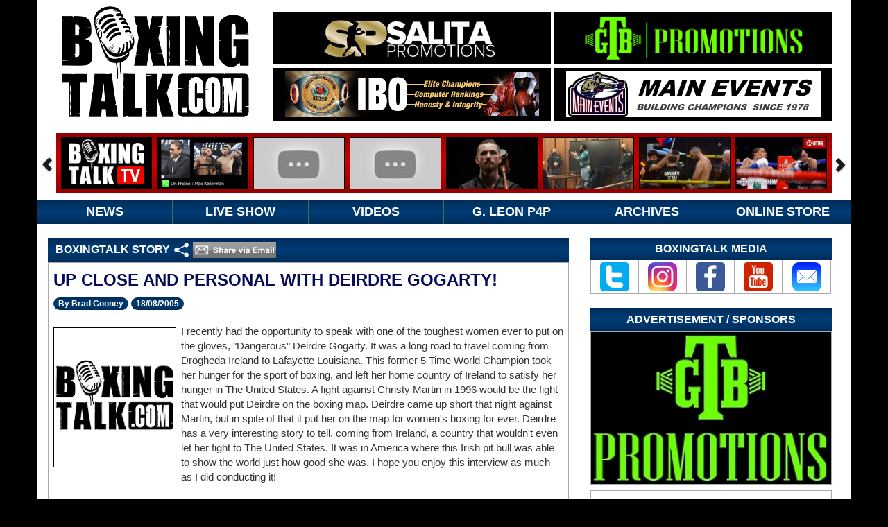

--- FILE ---
content_type: text/html; charset=utf-8
request_url: http://boxingtalk.com/Up-close-and-personal-with-Deirdre-Gogarty
body_size: 198622
content:
<!DOCTYPE html>
<html>
<head>
    <meta charset="utf-8" />
    <meta name="viewport" content="width=device-width, initial-scale=1.0">
    <meta name="viewport" content="width=device-width,initial-scale=1" />
    <meta name="viewport" content="width=device-width, initial-scale=1, maximum-scale=1" />

    <title>Up close and personal with Deirdre Gogarty! - BoxingTalk</title>
    <meta property="og:image" content="http://boxingtalk.com/Images/Fighters/nophoto.png" />
    <link href="/Content/bootstrap.css" rel="stylesheet"/>
<link href="/Content/site.css" rel="stylesheet"/>

    <script src="/Scripts/modernizr-2.6.2.js"></script>

    <style>
        .no-padding tr td {
            padding: 0px;
        }

        .padding-left-right-15 {
            padding-left: 15px !important;
            padding-right: 15px !important;
        }
        .btn-clear, .btn-clear:hover, .btn-clear:focus{
            background-color: none !important;
        }
    </style>

</head>
<body style="padding-top:0px; background-color: black;">
    <div id="ShareViaEmail" class="modal fade" role="dialog" style="overflow: hidden;">
        <div class="modal-dialog">
            <!-- Modal content-->
            <div class="modal-content">
                <div class="modal-header" style="padding: 15px 20px;">
                    
                    <table style="width: 100%">
                        <tr>
                            <td style="width: 60px;"><img src="/Content/BoxingTalkImages/Logo3new.png" /></td>
                            <td>
                                <h4 class="modal-title" style="font-weight: bold;margin-left: 5px;">
                                    <span id="ShareTitleLabel" style="">
                                        Share story link via Email
                                    </span>
                                    
                                    <button type="button" class="btn btn-default horizontal-only" data-dismiss="modal" style="float: right; margin-left: 10px; ">Close</button>
                                    <button type="button" class="btn btn-primary horizontal-only" id="Share" style="float: right; outline: none; height: 33px;padding: 4px 18px;margin-top: 1px;border-radius: 0px;background: linear-gradient(#002d5a, #003c76,#002d5a);font-weight: bolder;" onclick="ShareViaEmail()">Share</button>
                                </h4>
                            </td>
                        </tr>
                    </table>
                </div>
                <div class="modal-body" style=" padding-top: 10px;">
                    <input type="hidden" name="id" id="id" />
                    <div class="row">
                        <div class="col-md-8">
                            
                            <input type="text" class="form-control" name="ShareName" id="ShareName" placeholder="Enter Your Name:" />
                        </div>
                    </div>
                    <div class="row">
                        <br />
                        <div class="col-md-8">
                            <label style="color: #868383;"> (send multiple email, with commas separated) </label>
                            <input type="text" class="form-control" name="ShareEmail" id="ShareEmail" placeholder="Enter Recipient Email(s):" />
                        </div>
                    </div>
                    <div class="row">
                        <br />
                        <div class="col-md-12">
                            <label id="ShareLinkLabel" style="font-size: 16px;">Share story link: </label><br /><a id="ShareLink" target="_blank" href="http://boxingtalk.com/" style="text-decoration: underline;">http://boxingtalk.com/</a>
                        </div>
                    </div>
                </div>
                <div class="modal-footer" style="margin-top: 0px; padding: 12px 20px 12px;">
                    
                    <button type="button" class="btn btn-primary vertical-only" id="Share" style="outline: none; height: 33px;padding: 4px 35px;margin-top: 2px;border-radius: 0px;background: linear-gradient(#002d5a, #003c76,#002d5a);font-weight: bolder;" onclick="ShareViaEmail()">Share</button>
                    <button type="button" class="btn btn-default vertical-only" data-dismiss="modal">Close</button>

                    <button type="button" class="btn btn-primary desktop-only" id="Share" style="outline: none; height: 33px;padding: 4px 30px;margin-top: 2px;border-radius: 0px;background: linear-gradient(#002d5a, #003c76,#002d5a);font-weight: bolder;" onclick="ShareViaEmail()">Share</button>
                    <button type="button" class="btn btn-default desktop-only" data-dismiss="modal">Close</button>
                </div>
            </div>
        </div>
    </div>
    <div class="visible-sm visible-xs text-center" style="background-color: white;position: fixed;width: 100%;z-index: 100;">
        
        <nav class="navbar navbar-default" style="padding: 0px; margin-bottom: 0px;background-color: #ececec;border-bottom-color: #aaaaaa;">
            <div class="container-fluid" style="margin-top: 2px;">
                <!-- Brand and toggle get grouped for better mobile display -->
                <div class="navbar-header">
                    <button type="button" class="navbar-toggle collapsed" data-toggle="collapse" data-target="#menu" aria-expanded="false" style="width: 50px; height: 41px;padding: 0px;margin-top: 4px; margin-bottom: 5px;margin-right: 5px; padding-top: 2px;border-color: #aaaaaa;">
                        <span class="sr-only">Toggle navigation</span>
                        <div style="font-size: 11px;color: black;font-weight: bolder;font: bold 11px Arial, Helvetica, sans-serif;">MENU</div>
                        <div class="icon-bar" style="background-color: black;margin-left: auto; margin-right: auto;width: 28px;margin-top: 4px;"></div>
                        <div class="icon-bar" style="background-color: black;margin-left: auto; margin-right: auto;width: 28px;margin-top: 4px;"></div>
                        <div class="icon-bar" style="background-color: black;margin-left: auto; margin-right: auto;width: 28px;margin-top: 4px; margin-bottom: 6px;"></div>
                    </button>
                    <a href="/Home/LiveShow" class="navbar-toggle collapsed" style="padding: 0px; width: 50px; height: 41px;margin-right: 5px;margin-top: 4px; margin-bottom: 5px;border-color: #aaaaaa;">
                        <span class="sr-only">Toggle navigation</span>
                        <div style="font-size: 11px;color: black;font-weight: bolder;font: bold 11px Arial, Helvetica, sans-serif;height: 12px;">LIVE</div>
                        <div style="font-size: 11px;color: black;font-weight: bolder;font: bold 11px Arial, Helvetica, sans-serif;height: 12px;">SHOW</div>
                        <div style="font-size: 11px;color: red;font-weight: bolder;font: bold 11px Arial, Helvetica, sans-serif;height: 11px;">OFF AIR</div>
                    </a>
                    <a class="navbar-brand" href="/Home/News" style="color: white;padding: 0px;padding-left: 5px;">
                        <img  class="vertical-logo" src="/Content/BoxingTalkImages/LONG MOBILE LOGO VERSION_2.png" style="height: 48px;margin-top: 2px;"/>
                        <img class="horizontal-logo" src="/Content/BoxingTalkImages/LONG MOBILE LOGO VERSION.png" style="height: 48px;margin-top: 2px;" />
                    </a>
                </div>

                <!-- Collect the nav links, forms, and other content for toggling -->
                <div class="collapse navbar-collapse menu-button" id="menu">
                    <ul class="nav navbar-nav white-color" style="margin-top: 0px;">
                        <li ><a href="/Home/News" class="SideBarLink">NEWS</a></li>
                        <li><a href="/Home/LiveShow" class="SideBarLink">LIVE SHOW</a></li>
                        <li><a href="/Home/Videos" class="SideBarLink">VIDEOS</a></li>
                        <li><a href="/Home/Top20p4p" class="SideBarLink">G. LEON P4P</a></li>
                        <li><a href="/Home/Archives?Month=0&Year=0" class="SideBarLink">ARCHIVES</a></li>
                        <li><a href="/Home/Merchandise" class="SideBarLink">ONLINE STORE</a></li>
                        <li><a href="#boxingTalkMedia" class="SideBarLink">MEDIA & CONTACT</a></li>
                    </ul>
                </div><!-- /.navbar-collapse -->
            </div><!-- /.container-fluid -->
        </nav>
    </div>
    <div class="container hidden-sm hidden-xs" style="background-color: white; padding-top: 9px;">
        <div class="row">
            <div class="col-lg-12 col-md-12 col-sm-12 col-xs-12" style="height: 157px;">
                <div style="width: 320px;display: inline-block;padding-right: 25px !important;" class="padding-left-right-15">
                    <a href="/">
                        <img src="/Content/BoxingTalkImages/Logo3.PNG" class="img-responsive" style="margin-left: auto; margin-right: auto;" />
                    </a>
                </div>
                <div style="width: 805px; height: 157px; display: inline-block;padding-top: 5px;margin-left: 1px;">
                    <div class="col-xs-12 Responsive-Add" style="padding:0px;">
<style>
    .bg-black {
        background-color: black;
        /*padding: 5px;*/
    }

    .top-advertisement tr td {
        height: 76px;
        width: 400px;
    }
</style>
<table class="no-padding top-advertisement">
    <tr>
        <td style="width: 405px; height: 81px;">
            <div class="bg-black" style="margin-right: 5px; margin-bottom: 5px;height: 76px;position: relative;">
                <a href="http://www.salitapromotions.com">
                    <img style="cursor: pointer; margin: auto; position: absolute; bottom: 0; top: 0; right: 0; left: 0;" class="img-responsive" src="/Images/Advertisement/1.png" onerror="this.onerror = null; this.src = '/Content/Images/nophoto.png';" title="Salita Promotions" />
                </a>
            </div>
        </td>
        <td style="height: 81px;">
            <div class="bg-black" style="margin-bottom: 5px; height: 76px;position: relative;">
                <a href="https://twitter.com/tgbpromotions">
                    <img style="cursor: pointer;margin: auto; position: absolute; bottom: 0; top: 0; right: 0; left: 0;" class="img-responsive" src="/Images/Advertisement/TGB_smallbanner637153966494928831.png" onerror="this.onerror = null; this.src = '/Content/Images/nophoto.png';" title="TGB Promotions" />
                </a>
            </div>
        </td>
    </tr>
    <tr>
        <td style="width: 405px; height: 76px;">
            <div class="bg-black" style="margin-right: 5px; height: 76px;position: relative;">
                <a href="https://www.iboboxing.com/">
                    <img style="cursor: pointer;margin: auto; position: absolute; bottom: 0; top: 0; right: 0; left: 0;" class="img-responsive" src="/Images/Advertisement/IBO.gif" onerror="this.onerror = null; this.src = '/Content/Images/nophoto.png';" title="IBO Boxing" />
                </a>
            </div>
        </td>
        <td style="height: 76px;">
            <div class="bg-black" style="height: 76px;position: relative;">
                <a href="https://www.mainevents.com/">
                    <img style="cursor: pointer;margin: auto; position: absolute; bottom: 0; top: 0; right: 0; left: 0;" class="img-responsive" src="/Images/Advertisement/2.png" onerror="this.onerror = null; this.src = '/Content/Images/nophoto.png';" title="Main Events" />
                </a>
            </div>
        </td>
    </tr>
</table>



                    </div>
                    
                </div>
            </div>
        </div>
        <div class="row row-flex" style="margin-top: 26px;">

            <div class="col-md-12 col-sm-12 col-xs-12 fullwidth" style="background-image: url('/Content/Images/slider-Back.png'); margin-left:27px; margin-right:27px; padding-top: 6px; padding-bottom: 6px;">
                <div class="carousel slide" data-ride="carousel" data-interval="10000" id="advertCarousel">
                    <div>
                        <div style="float:left">    
    <a href="http://www.boxingtalk.com/Home/Videos"><img src="/Images/Advertisement/Slider0.PNG" onerror="this.onerror = null; this.src = '/Content/Images/nophoto.png';" style="border: 1px solid black; height:75px;width: 131px; margin-left: 7px; cursor: pointer; " class="img-responsive slider-add" title="BoxingTalk TV"></a>
</div>
                        <div style="float:left;margin-left:0px;margin-right:0px;padding:0px;">
                            <div class="carousel-inner">


    


        <div class="item active">
    <a href="/Max-Kellerman-talks-about-Life,-Boxing,-Covid-and-NBA-with-H-K-Leon">
        <div style="width:132px; height:75px; margin-left: 7px;  float:left; border: 1px solid black; cursor: pointer; background-image: url('https://i.ytimg.com/vi/bwmwlk9HFu4/mqdefault.jpg');background-position: center; background-size: cover;"></div>
        
    </a>
    <a href="/Video-Horrendous-foul-likely-ends-Tomas-Rojas&#39;-career">
        <div style="width:132px; height:75px; margin-left: 7px;  float:left; border: 1px solid black; cursor: pointer; background-image: url('https://i.ytimg.com/vi/7fDM_fxcOl0/mqdefault.jpg');background-position: center; background-size: cover;"></div>
        
    </a>
    <a href="/KO-Video-11-Fabio-Wardley-KOs-Richard-Lartey">
        <div style="width:132px; height:75px; margin-left: 7px;  float:left; border: 1px solid black; cursor: pointer; background-image: url('https://i.ytimg.com/vi/kwveEqRYkNk/mqdefault.jpg');background-position: center; background-size: cover;"></div>
        
    </a>
    <a href="/Canadian-welterweight-Cody-Crowley-calls-out-Adrian-Broner">
        <div style="width:132px; height:75px; margin-left: 7px;  float:left; border: 1px solid black; cursor: pointer; background-image: url('https://i.ytimg.com/vi/qLiJn1rQRwg/mqdefault.jpg');background-position: center; background-size: cover;"></div>
        
    </a>
    <a href="/Broner-freed-from-Ohio-jail">
        <div style="width:132px; height:75px; margin-left: 7px;  float:left; border: 1px solid black; cursor: pointer; background-image: url('https://i.ytimg.com/vi/mW-FceZgH8k/mqdefault.jpg');background-position: center; background-size: cover;"></div>
        
    </a>
    <a href="/KO-Video-10-Gassiev-returns-with-early-knockout">
        <div style="width:132px; height:75px; margin-left: 7px;  float:left; border: 1px solid black; cursor: pointer; background-image: url('https://i.ytimg.com/vi/bhA5-cfNvMM/mqdefault.jpg');background-position: center; background-size: cover;"></div>
        
    </a>
    <a href="/KO-video-9-Santa-Cruz-crushed-by-a-Tank-">
        <div style="width:132px; height:75px; margin-left: 7px;  float:left; border: 1px solid black; cursor: pointer; background-image: url('https://i.ytimg.com/vi/Q4LKWQyeBw8/mqdefault.jpg');background-position: center; background-size: cover;"></div>
        
    </a>
        </div>
        <div class="item ">
    <a href="/KO-Video-8-Janibek-Alimkhanuly-annihilates-Gonzalo-Coria">
        <div style="width:132px; height:75px; margin-left: 7px;  float:left; border: 1px solid black; cursor: pointer; background-image: url('https://i.ytimg.com/vi/4Cg6jvY3inw/mqdefault.jpg');background-position: center; background-size: cover;"></div>
        
    </a>
    <a href="/KO-Video-7-A-late-career-highlight-for-Robin-Krasniqi">
        <div style="width:132px; height:75px; margin-left: 7px;  float:left; border: 1px solid black; cursor: pointer; background-image: url('https://i.ytimg.com/vi/Yfkxop6eHYI/mqdefault.jpg');background-position: center; background-size: cover;"></div>
        
    </a>
    <a href="/KO-Video-6-Zepeda-folds-up-Baranchyk">
        <div style="width:132px; height:75px; margin-left: 7px;  float:left; border: 1px solid black; cursor: pointer; background-image: url('https://i.ytimg.com/vi/U2fZSV908II/mqdefault.jpg');background-position: center; background-size: cover;"></div>
        
    </a>
    <a href="/KO-Video-5-Hrgovic-turns-bottom-rope-into-a-pillow-for-Kartozia-">
        <div style="width:132px; height:75px; margin-left: 7px;  float:left; border: 1px solid black; cursor: pointer; background-image: url('https://i.ytimg.com/vi/NlLEJDDVayY/mqdefault.jpg');background-position: center; background-size: cover;"></div>
        
    </a>
    <a href="/KO-Video-4-Corner-view-of-Charlo-Rosario-KO">
        <div style="width:132px; height:75px; margin-left: 7px;  float:left; border: 1px solid black; cursor: pointer; background-image: url('https://i.ytimg.com/vi/mztgQZM_pow/mqdefault.jpg');background-position: center; background-size: cover;"></div>
        
    </a>
    <a href="/KO-video-3-Yoka-needs-about-80-seconds-to-stop-Dauhaupas">
        <div style="width:132px; height:75px; margin-left: 7px;  float:left; border: 1px solid black; cursor: pointer; background-image: url('https://i.ytimg.com/vi/_1Mi0HpFE48/mqdefault.jpg');background-position: center; background-size: cover;"></div>
        
    </a>
    <a href="/KO-Video-2-Joe-Smith-sends-Eleider-Alvarez-through-the-ropes">
        <div style="width:132px; height:75px; margin-left: 7px;  float:left; border: 1px solid black; cursor: pointer; background-image: url('https://i.ytimg.com/vi/z6JcBwzp57E/mqdefault.jpg');background-position: center; background-size: cover;"></div>
        
    </a>
        </div>
        <div class="item ">
    <a href="/KO-Video-1-Kevin-Johnson-spoils-Yoan-P-Hernandez-comeback-">
        <div style="width:132px; height:75px; margin-left: 7px;  float:left; border: 1px solid black; cursor: pointer; background-image: url('https://i.ytimg.com/vi/-eI5bpJa2D0/mqdefault.jpg');background-position: center; background-size: cover;"></div>
        
    </a>
    <a href="/Boxingtalk&#39;s-KO-fix-Tua-KO1-Ruiz">
        <div style="width:132px; height:75px; margin-left: 7px;  float:left; border: 1px solid black; cursor: pointer; background-image: url('https://i.ytimg.com/vi/gj_Vyc6ByKo/mqdefault.jpg');background-position: center; background-size: cover;"></div>
        
    </a>
    <a href="/Boxingtalk&#39;s-KO-Fix-one-punch-KO-in-hockey-game">
        <div style="width:132px; height:75px; margin-left: 7px;  float:left; border: 1px solid black; cursor: pointer; background-image: url('https://i.ytimg.com/vi/q83Z9D3YcfM/mqdefault.jpg');background-position: center; background-size: cover;"></div>
        
    </a>
    <a href="/Boxingtalk&#39;s-KO-Fix-Apti-Davtaev">
        <div style="width:132px; height:75px; margin-left: 7px;  float:left; border: 1px solid black; cursor: pointer; background-image: url('https://i.ytimg.com/vi/fmnQFZ-o3t4/mqdefault.jpg');background-position: center; background-size: cover;"></div>
        
    </a>
    <a href="/Boxingtalk&#39;s-KO-fix-Abdul-Kerim-Edilov-">
        <div style="width:132px; height:75px; margin-left: 7px;  float:left; border: 1px solid black; cursor: pointer; background-image: url('https://i.ytimg.com/vi/14fe0Gj2dds/mqdefault.jpg');background-position: center; background-size: cover;"></div>
        
    </a>
    <a href="/Jimmy-Peau-a-k-a-Jimmy-Thunder,-1966-2020">
        <div style="width:132px; height:75px; margin-left: 7px;  float:left; border: 1px solid black; cursor: pointer; background-image: url('https://i.ytimg.com/vi/qaMhTt2PncY/mqdefault.jpg');background-position: center; background-size: cover;"></div>
        
    </a>
    <a href="/Gervonta-Davis-charged-with-domestic-violence">
        <div style="width:132px; height:75px; margin-left: 7px;  float:left; border: 1px solid black; cursor: pointer; background-image: url('https://i.ytimg.com/vi/vK1O8pExJNA/mqdefault.jpg');background-position: center; background-size: cover;"></div>
        
    </a>
        </div>
        <div class="item ">
    <a href="/Junior-Makabu-wins-WBC-cruiserweight-title">
        <div style="width:132px; height:75px; margin-left: 7px;  float:left; border: 1px solid black; cursor: pointer; background-image: url('https://i.ytimg.com/vi/LgnLQ3eL3LE/mqdefault.jpg');background-position: center; background-size: cover;"></div>
        
    </a>
    <a href="/Boxingtalk&#39;s-KO-fix-Explosive-KO-for-teenager-Diego-Pacheco">
        <div style="width:132px; height:75px; margin-left: 7px;  float:left; border: 1px solid black; cursor: pointer; background-image: url('https://i.ytimg.com/vi/8HUpuJpjVd4/mqdefault.jpg');background-position: center; background-size: cover;"></div>
        
    </a>
    <a href="/Jermall-Charlo-KO&#39;s-Dennis-Hogan">
        <div style="width:132px; height:75px; margin-left: 7px;  float:left; border: 1px solid black; cursor: pointer; background-image: url('https://i.ytimg.com/vi/NNHssltssWY/mqdefault.jpg');background-position: center; background-size: cover;"></div>
        
    </a>
    <a href="/Ruiz-weigh-in-shocker-">
        <div style="width:132px; height:75px; margin-left: 7px;  float:left; border: 1px solid black; cursor: pointer; background-image: url('https://i.ytimg.com/vi/4-Xbir347mk/mqdefault.jpg');background-position: center; background-size: cover;"></div>
        
    </a>
    <a href="/Romania&#39;s-Constantin-Bejenaru-lands-cruiserweight-title-shot">
        <div style="width:132px; height:75px; margin-left: 7px;  float:left; border: 1px solid black; cursor: pointer; background-image: url('https://i.ytimg.com/vi/v2IQhnUhw84/mqdefault.jpg');background-position: center; background-size: cover;"></div>
        
    </a>
    <a href="/Russian-military-type-Grag-of-War-wants-a-Youtube-fight">
        <div style="width:132px; height:75px; margin-left: 7px;  float:left; border: 1px solid black; cursor: pointer; background-image: url('https://i.ytimg.com/vi/B3a-IKnhGxM/mqdefault.jpg');background-position: center; background-size: cover;"></div>
        
    </a>
    <a href="/Russian-super-middleweight-Vladimir-Shishkin-sparring-in-Kronk-Gym">
        <div style="width:132px; height:75px; margin-left: 7px;  float:left; border: 1px solid black; cursor: pointer; background-image: url('https://i.ytimg.com/vi/A5ViUbj1WDM/mqdefault.jpg');background-position: center; background-size: cover;"></div>
        
    </a>
        </div>
        <div class="item ">
    <a href="/Canelo-Alvarez-vs-Sergey-Kovalev-Press-Conference">
        <div style="width:132px; height:75px; margin-left: 7px;  float:left; border: 1px solid black; cursor: pointer; background-image: url('https://i.ytimg.com/vi/9JxEbqI2cKQ/mqdefault.jpg');background-position: center; background-size: cover;"></div>
        
    </a>
    <a href="/Wallin-I-know-I&#39;m-on-this-level-and-it&#39;s-my-time-to-show-I-belong-">
        <div style="width:132px; height:75px; margin-left: 7px;  float:left; border: 1px solid black; cursor: pointer; background-image: url('https://i.ytimg.com/vi/iEhqVjDGnig/mqdefault.jpg');background-position: center; background-size: cover;"></div>
        
    </a>
    <a href="/Shohjahon-Ergashev-training-montage">
        <div style="width:132px; height:75px; margin-left: 7px;  float:left; border: 1px solid black; cursor: pointer; background-image: url('https://i.ytimg.com/vi/akqyiAxxTSA/mqdefault.jpg');background-position: center; background-size: cover;"></div>
        
    </a>
    <a href="/Kownacki-Arreola-press-conference-gets-hot-when-Haitians-Get-Heated">
        <div style="width:132px; height:75px; margin-left: 7px;  float:left; border: 1px solid black; cursor: pointer; background-image: url('https://i.ytimg.com/vi/HDCsZvORkB0/mqdefault.jpg');background-position: center; background-size: cover;"></div>
        
    </a>
    <a href="/Jean-Pascal-Vs-Marcus-Browne-Opening-Remarks-Press-Conference">
        <div style="width:132px; height:75px; margin-left: 7px;  float:left; border: 1px solid black; cursor: pointer; background-image: url('https://i.ytimg.com/vi/Pc2aC15fjao/mqdefault.jpg');background-position: center; background-size: cover;"></div>
        
    </a>
    <a href="/Anthony-Joshua-I-had-no-panic-attack">
        <div style="width:132px; height:75px; margin-left: 7px;  float:left; border: 1px solid black; cursor: pointer; background-image: url('https://i.ytimg.com/vi/Ohuf1yRror0/mqdefault.jpg');background-position: center; background-size: cover;"></div>
        
    </a>
    <a href="/Lou-DiBella-talks-up-GGG-Rolls-in-Boxingtalk-interview">
        <div style="width:132px; height:75px; margin-left: 7px;  float:left; border: 1px solid black; cursor: pointer; background-image: url('https://i.ytimg.com/vi/fN7y7RjvYLE/mqdefault.jpg');background-position: center; background-size: cover;"></div>
        
    </a>
        </div>
        <div class="item ">
    <a href="/Steve-Rolls-Ready-to-shock-the-world-and-GGG-Boxingtalk-interview">
        <div style="width:132px; height:75px; margin-left: 7px;  float:left; border: 1px solid black; cursor: pointer; background-image: url('https://i.ytimg.com/vi/PZTGs7r35pM/mqdefault.jpg');background-position: center; background-size: cover;"></div>
        
    </a>
    <a href="/GGG-vs-Rolls-NYC-press-conference-and-face-off">
        <div style="width:132px; height:75px; margin-left: 7px;  float:left; border: 1px solid black; cursor: pointer; background-image: url('https://i.ytimg.com/vi/F2XC3gBVDyE/mqdefault.jpg');background-position: center; background-size: cover;"></div>
        
    </a>
    <a href="/Gennady-Golovkin-Boxingtalk-Roundtable">
        <div style="width:132px; height:75px; margin-left: 7px;  float:left; border: 1px solid black; cursor: pointer; background-image: url('https://i.ytimg.com/vi/s9DWsWyrFO4/mqdefault.jpg');background-position: center; background-size: cover;"></div>
        
    </a>
    <a href="/GGG-Rolls-Press-Conference-opening-remarks">
        <div style="width:132px; height:75px; margin-left: 7px;  float:left; border: 1px solid black; cursor: pointer; background-image: url('https://i.ytimg.com/vi/hR6nH1U9mG4/mqdefault.jpg');background-position: center; background-size: cover;"></div>
        
    </a>
    <a href="/Future-Hall-of-Famer-gets-big-KO-in-ice-hockey-game">
        <div style="width:132px; height:75px; margin-left: 7px;  float:left; border: 1px solid black; cursor: pointer; background-image: url('https://i.ytimg.com/vi/ZbqjM3Y7XyU/mqdefault.jpg');background-position: center; background-size: cover;"></div>
        
    </a>
    <a href="/Acelino-Popo-Freitas-Interview-Before-Juan-Diaz-Unification-Boxingtalk-Classic">
        <div style="width:132px; height:75px; margin-left: 7px;  float:left; border: 1px solid black; cursor: pointer; background-image: url('https://i.ytimg.com/vi/LpIYYXCMoZY/mqdefault.jpg');background-position: center; background-size: cover;"></div>
        
    </a>
    <a href="/Hall-Of-Famer-Winky-Wright-after-win-over-Ike-Quartey-Boxingtalk-Classic">
        <div style="width:132px; height:75px; margin-left: 7px;  float:left; border: 1px solid black; cursor: pointer; background-image: url('https://i.ytimg.com/vi/jgxOlmV4tnQ/mqdefault.jpg');background-position: center; background-size: cover;"></div>
        
    </a>
        </div>
        <div class="item ">
    <a href="/Kelly-Pavlik-Interview-Before-Taylor-Rematch-Boxingtalk-Champions-Classic">
        <div style="width:132px; height:75px; margin-left: 7px;  float:left; border: 1px solid black; cursor: pointer; background-image: url('https://i.ytimg.com/vi/NsrpglX6uyE/mqdefault.jpg');background-position: center; background-size: cover;"></div>
        
    </a>
    <a href="/Kelly-Pavlik-On-The-Verge-Of-His-Championships-Boxingtalk-Classic-Interview">
        <div style="width:132px; height:75px; margin-left: 7px;  float:left; border: 1px solid black; cursor: pointer; background-image: url('https://i.ytimg.com/vi/oHZ_i5Sd7H8/mqdefault.jpg');background-position: center; background-size: cover;"></div>
        
    </a>
    <a href="/Let&#39;s-Go-Champ-Shannon-Briggs-Interview-Boxingtalk-Classic">
        <div style="width:132px; height:75px; margin-left: 7px;  float:left; border: 1px solid black; cursor: pointer; background-image: url('https://i.ytimg.com/vi/HIPQ1GuGXvM/mqdefault.jpg');background-position: center; background-size: cover;"></div>
        
    </a>
    <a href="/Jermain-Taylor-in-NYC-before-first-Pavlik-fight">
        <div style="width:132px; height:75px; margin-left: 7px;  float:left; border: 1px solid black; cursor: pointer; background-image: url('https://i.ytimg.com/vi/5_tsiQ0GZ9o/mqdefault.jpg');background-position: center; background-size: cover;"></div>
        
    </a>
    <a href="/Wow-Winky-Wright-trashes-Bernard-Hopkins-after-press-conference-Boxingtalk-classic">
        <div style="width:132px; height:75px; margin-left: 7px;  float:left; border: 1px solid black; cursor: pointer; background-image: url('https://i.ytimg.com/vi/W3P0uhfsslM/mqdefault.jpg');background-position: center; background-size: cover;"></div>
        
    </a>
    <a href="/Focus-and-Determination-Roy-Jones-Jr-Week-Of-Trinidad-Fight-Boxingtalk-Classic">
        <div style="width:132px; height:75px; margin-left: 7px;  float:left; border: 1px solid black; cursor: pointer; background-image: url('https://i.ytimg.com/vi/WxyC_QHDkLg/mqdefault.jpg');background-position: center; background-size: cover;"></div>
        
    </a>
    <a href="/Don-KIng-Presidential-Suite-Exclusive-Interview-From-2003">
        <div style="width:132px; height:75px; margin-left: 7px;  float:left; border: 1px solid black; cursor: pointer; background-image: url('https://i.ytimg.com/vi/maY1biWkCP0/mqdefault.jpg');background-position: center; background-size: cover;"></div>
        
    </a>
        </div>
        <div class="item ">
    <a href="/Real-Talk-Dame-Dash-and-Greg-Leon-Chopping-It-Up-Boxingtalk-classic">
        <div style="width:132px; height:75px; margin-left: 7px;  float:left; border: 1px solid black; cursor: pointer; background-image: url('https://i.ytimg.com/vi/EZoetuJ0ktk/mqdefault.jpg');background-position: center; background-size: cover;"></div>
        
    </a>
    <a href="/Rocafella-Ish-Marco-Antonio-Barrera-being-interviewed-at-Da-Roc-Boxingtalk-Classic">
        <div style="width:132px; height:75px; margin-left: 7px;  float:left; border: 1px solid black; cursor: pointer; background-image: url('https://i.ytimg.com/vi/fuIQGqs9cuY/mqdefault.jpg');background-position: center; background-size: cover;"></div>
        
    </a>
    <a href="/Lamont-Peterson-vs-Juan-McPherson-2004-Nationals-Super-Rare-Footage-Never-Before-Seen">
        <div style="width:132px; height:75px; margin-left: 7px;  float:left; border: 1px solid black; cursor: pointer; background-image: url('https://i.ytimg.com/vi/vE6ivAuXY4g/mqdefault.jpg');background-position: center; background-size: cover;"></div>
        
    </a>
    <a href="/Boxing-Legend-James-Toney-Oozing-Charisma-At-Tavern-On-The-Green-Boxingtalk-Classic">
        <div style="width:132px; height:75px; margin-left: 7px;  float:left; border: 1px solid black; cursor: pointer; background-image: url('https://i.ytimg.com/vi/UkI8ZqpyixU/mqdefault.jpg');background-position: center; background-size: cover;"></div>
        
    </a>
    <a href="/Dan-Goossen-Chops-It-Up-With-Boxingtalk-and-Tom-Hauser,-James-Toney-Minked-Out">
        <div style="width:132px; height:75px; margin-left: 7px;  float:left; border: 1px solid black; cursor: pointer; background-image: url('https://i.ytimg.com/vi/whDPa3ppMMQ/mqdefault.jpg');background-position: center; background-size: cover;"></div>
        
    </a>
    <a href="/16-year-old-Devon-Alexander-schools-Abdullaev-in-2004-sparring-Never-Before-Seen">
        <div style="width:132px; height:75px; margin-left: 7px;  float:left; border: 1px solid black; cursor: pointer; background-image: url('https://i.ytimg.com/vi/RvTZ-nxemw4/mqdefault.jpg');background-position: center; background-size: cover;"></div>
        
    </a>
    <a href="/Kelly-Pavlik-breaks-down-Miranda-fight-before-stopping-him-Boxingtalk-Classic">
        <div style="width:132px; height:75px; margin-left: 7px;  float:left; border: 1px solid black; cursor: pointer; background-image: url('https://i.ytimg.com/vi/2Add7nLNrGc/mqdefault.jpg');background-position: center; background-size: cover;"></div>
        
    </a>
        </div>
        <div class="item ">
    <a href="/Winky-Wright-Interview-Flashback-Friday-Undisputed-Boxingtalk-Classic">
        <div style="width:132px; height:75px; margin-left: 7px;  float:left; border: 1px solid black; cursor: pointer; background-image: url('https://i.ytimg.com/vi/lis_VErJhew/mqdefault.jpg');background-position: center; background-size: cover;"></div>
        
    </a>
    <a href="/Interview-with-Wladimir-Klitschko-before-Lamon-Brewster-rematch-MUST-SEE-BOXINGTALK-CLASSIC">
        <div style="width:132px; height:75px; margin-left: 7px;  float:left; border: 1px solid black; cursor: pointer; background-image: url('https://i.ytimg.com/vi/2gkG-wvSvUU/mqdefault.jpg');background-position: center; background-size: cover;"></div>
        
    </a>
    <a href="/Vivian-Harris-Interview-after-win-over-Lazcano-Boxingtalk-Classic">
        <div style="width:132px; height:75px; margin-left: 7px;  float:left; border: 1px solid black; cursor: pointer; background-image: url('https://i.ytimg.com/vi/wK2WWUmm24c/mqdefault.jpg');background-position: center; background-size: cover;"></div>
        
    </a>
    <a href="/Sugar-Shane-Mosley-interview-after-Collazo-fight-Boxingtalk-Classic">
        <div style="width:132px; height:75px; margin-left: 7px;  float:left; border: 1px solid black; cursor: pointer; background-image: url('https://i.ytimg.com/vi/EQgd2jxfBpE/mqdefault.jpg');background-position: center; background-size: cover;"></div>
        
    </a>
    <a href="/Felix-Trinidad-Post-Fight-Inteview-after-loss-to-Roy-Jones-Boxingtalk-Classic">
        <div style="width:132px; height:75px; margin-left: 7px;  float:left; border: 1px solid black; cursor: pointer; background-image: url('https://i.ytimg.com/vi/jzcFUzPYMiY/mqdefault.jpg');background-position: center; background-size: cover;"></div>
        
    </a>
    <a href="/Kassim-Ouma-talking-up-Cory-Spinks-in-Suite-Exclusive-Interview-Boxingtalk-Classic">
        <div style="width:132px; height:75px; margin-left: 7px;  float:left; border: 1px solid black; cursor: pointer; background-image: url('https://i.ytimg.com/vi/xlLHuqxrWMg/mqdefault.jpg');background-position: center; background-size: cover;"></div>
        
    </a>
    <a href="/Roy-Jones-Jr-Pound-For-Pound-King-interview-before-becoming-heavyweight-champion-Boxingtalk-Classic">
        <div style="width:132px; height:75px; margin-left: 7px;  float:left; border: 1px solid black; cursor: pointer; background-image: url('https://i.ytimg.com/vi/kOChN0SCgrs/mqdefault.jpg');background-position: center; background-size: cover;"></div>
        
    </a>
        </div>
        <div class="item ">
    <a href="/Zab-Judah-Interview-with-G-Leon-before-Miguel-Cotto-Boxingtalk-Classic">
        <div style="width:132px; height:75px; margin-left: 7px;  float:left; border: 1px solid black; cursor: pointer; background-image: url('https://i.ytimg.com/vi/8Ra_KYvIUw8/mqdefault.jpg');background-position: center; background-size: cover;"></div>
        
    </a>
    <a href="/Manny-Pacquiao-Boxingtalk-Classic-Training-Footage-Workout-No-Sparring">
        <div style="width:132px; height:75px; margin-left: 7px;  float:left; border: 1px solid black; cursor: pointer; background-image: url('https://i.ytimg.com/vi/fMErEw-qsFI/mqdefault.jpg');background-position: center; background-size: cover;"></div>
        
    </a>
    <a href="/Manny-Pacquiao-Interview-with-Boxingtalk,-Classic-Throwback">
        <div style="width:132px; height:75px; margin-left: 7px;  float:left; border: 1px solid black; cursor: pointer; background-image: url('https://i.ytimg.com/vi/rt9tsfK-CUo/mqdefault.jpg');background-position: center; background-size: cover;"></div>
        
    </a>
    <a href="/Roy-Jones-Jr-Exclusive-Footage-with-Boxingtalk&#39;s-G-Leon-classic-flashback">
        <div style="width:132px; height:75px; margin-left: 7px;  float:left; border: 1px solid black; cursor: pointer; background-image: url('https://i.ytimg.com/vi/R5Eib73kysk/mqdefault.jpg');background-position: center; background-size: cover;"></div>
        
    </a>
    <a href="/Shane-Mosley-talking-Collazo-fight-before-dominating-win-and-bigger-things-Classic-Boxingtalk">
        <div style="width:132px; height:75px; margin-left: 7px;  float:left; border: 1px solid black; cursor: pointer; background-image: url('https://i.ytimg.com/vi/GKOW6IKhGh0/mqdefault.jpg');background-position: center; background-size: cover;"></div>
        
    </a>
    <a href="/Monte-Two-Gunz-Barrett-crib-exclusive-interview-w-G-Leon-Boxingtalk-classic">
        <div style="width:132px; height:75px; margin-left: 7px;  float:left; border: 1px solid black; cursor: pointer; background-image: url('https://i.ytimg.com/vi/Vl9g7OWlSxE/mqdefault.jpg');background-position: center; background-size: cover;"></div>
        
    </a>
    <a href="/Kassim-Ouma-suite-exclusive-in-Little-Rock-before-Jermain-Taylor-fight-Boxingtalk-Classic-w-G-Leon">
        <div style="width:132px; height:75px; margin-left: 7px;  float:left; border: 1px solid black; cursor: pointer; background-image: url('https://i.ytimg.com/vi/I2jeYMiy710/mqdefault.jpg');background-position: center; background-size: cover;"></div>
        
    </a>
        </div>
        <div class="item ">
    <a href="/Roy-Jones-Jr-interview-after-Tito-Trinidad-win-talking-Joe-Calzaghe,-Bernard-Hopkins-and-more">
        <div style="width:132px; height:75px; margin-left: 7px;  float:left; border: 1px solid black; cursor: pointer; background-image: url('https://i.ytimg.com/vi/uOQBrUSseu4/mqdefault.jpg');background-position: center; background-size: cover;"></div>
        
    </a>
    <a href="/Floyd-Mayweather-Jr-Vs-Oscar-De-La-Hoya-Press-Conference-Highlights-CLASSIC-STUFF">
        <div style="width:132px; height:75px; margin-left: 7px;  float:left; border: 1px solid black; cursor: pointer; background-image: url('https://i.ytimg.com/vi/AUnq9hpY53w/mqdefault.jpg');background-position: center; background-size: cover;"></div>
        
    </a>
    <a href="/Floyd-Mayweather-vs-Ricky-Hatton-post-fight-with-media-Boxingtalk-Classic-Flashback">
        <div style="width:132px; height:75px; margin-left: 7px;  float:left; border: 1px solid black; cursor: pointer; background-image: url('https://i.ytimg.com/vi/XWhvyzVovqo/mqdefault.jpg');background-position: center; background-size: cover;"></div>
        
    </a>
    <a href="/Floyd-Mayweather-Jr-THE-ONLY-exclusive-interview-w-G-Leon-before-De-La-Hoya-Boxingtalk-Classic">
        <div style="width:132px; height:75px; margin-left: 7px;  float:left; border: 1px solid black; cursor: pointer; background-image: url('https://i.ytimg.com/vi/W_JaPDrfbr0/mqdefault.jpg');background-position: center; background-size: cover;"></div>
        
    </a>
    <a href="/Shane-and-Jin-Mosley-Boxingtalk-Crib-Exclusive-Flashback-Interviews-RARE-MUST-SEE">
        <div style="width:132px; height:75px; margin-left: 7px;  float:left; border: 1px solid black; cursor: pointer; background-image: url('https://i.ytimg.com/vi/Sav8p9TizBw/mqdefault.jpg');background-position: center; background-size: cover;"></div>
        
    </a>
    <a href="/Vivian-Harris-former-champ-interview-with-G-Leon-Boxingtalk-classic-flashback">
        <div style="width:132px; height:75px; margin-left: 7px;  float:left; border: 1px solid black; cursor: pointer; background-image: url('https://i.ytimg.com/vi/s5Oa5aQdCmE/mqdefault.jpg');background-position: center; background-size: cover;"></div>
        
    </a>
    <a href="/Miguel-Cotto-classic-workout-before-tats-Boxingtalk-Exclusive-Throwback">
        <div style="width:132px; height:75px; margin-left: 7px;  float:left; border: 1px solid black; cursor: pointer; background-image: url('https://i.ytimg.com/vi/N2JGq2lqe80/mqdefault.jpg');background-position: center; background-size: cover;"></div>
        
    </a>
        </div>
        <div class="item ">
    <a href="/Mayweather-Gatti-post-fight-press-coference-The-PPV-Star-Is-Born-Boxingtalk-Classic">
        <div style="width:132px; height:75px; margin-left: 7px;  float:left; border: 1px solid black; cursor: pointer; background-image: url('https://i.ytimg.com/vi/XUy_1eDv-VE/mqdefault.jpg');background-position: center; background-size: cover;"></div>
        
    </a>
    <a href="/Paul-Malignaggi-one-on-one-shortly-after-winning-HBO-debut-Boxingtalk-Classic">
        <div style="width:132px; height:75px; margin-left: 7px;  float:left; border: 1px solid black; cursor: pointer; background-image: url('https://i.ytimg.com/vi/pMhz9ZO7WAE/mqdefault.jpg');background-position: center; background-size: cover;"></div>
        
    </a>
    <a href="/Lou-DiBella-talking-up-Taylor-Ouma-bout-Boxingtalk-Flashback-Classics">
        <div style="width:132px; height:75px; margin-left: 7px;  float:left; border: 1px solid black; cursor: pointer; background-image: url('https://i.ytimg.com/vi/F-2pu8WUCpk/mqdefault.jpg');background-position: center; background-size: cover;"></div>
        
    </a>
    <a href="/Boxingtalk&#39;s-Socrates-Palmer-Jr-interviewing-Lou-DiBella-Classic-Flashback">
        <div style="width:132px; height:75px; margin-left: 7px;  float:left; border: 1px solid black; cursor: pointer; background-image: url('https://i.ytimg.com/vi/_dk99mX7yBc/mqdefault.jpg');background-position: center; background-size: cover;"></div>
        
    </a>
    <a href="/Lou-DiBella-talks-up-Jermain-Taylor-vs-Pavlik-Boxingtalk-Exclusive-Classic-Flashback">
        <div style="width:132px; height:75px; margin-left: 7px;  float:left; border: 1px solid black; cursor: pointer; background-image: url('https://i.ytimg.com/vi/WWBYOPv1J44/mqdefault.jpg');background-position: center; background-size: cover;"></div>
        
    </a>
    <a href="/Zab-Judah-Limo-Ride-Interview-by-G-Leon-Boxintalk-Exclusive-Flashback">
        <div style="width:132px; height:75px; margin-left: 7px;  float:left; border: 1px solid black; cursor: pointer; background-image: url('https://i.ytimg.com/vi/nmaU-20w8lg/mqdefault.jpg');background-position: center; background-size: cover;"></div>
        
    </a>
    <a href="/Lennox-Lewis-Post-Fight-Thoughts-On-Mayweather-De-La-Hoya-Boxingtalk-Classic-Flashback">
        <div style="width:132px; height:75px; margin-left: 7px;  float:left; border: 1px solid black; cursor: pointer; background-image: url('https://i.ytimg.com/vi/B-yYe5WW9H4/mqdefault.jpg');background-position: center; background-size: cover;"></div>
        
    </a>
        </div>
        <div class="item ">
    <a href="/Lennox-Lewis-Suite-Exclusive-Interview-w-G-Leon-Boxingtalk-Classic">
        <div style="width:132px; height:75px; margin-left: 7px;  float:left; border: 1px solid black; cursor: pointer; background-image: url('https://i.ytimg.com/vi/FraUnyLS3lM/mqdefault.jpg');background-position: center; background-size: cover;"></div>
        
    </a>
    <a href="/Lennox-Lewis-talks-Mayweather-De-La-Hoya-surpassing-his-fight-w-Mike-Tyson-Suite-Boxingtalk-Classic">
        <div style="width:132px; height:75px; margin-left: 7px;  float:left; border: 1px solid black; cursor: pointer; background-image: url('https://i.ytimg.com/vi/za23MZmIppA/mqdefault.jpg');background-position: center; background-size: cover;"></div>
        
    </a>
    <a href="/Lou-DiBella-Interview-with-G-Leon-on-last-Broadway-Boxing-of-06-Boxingtalk-Flashback">
        <div style="width:132px; height:75px; margin-left: 7px;  float:left; border: 1px solid black; cursor: pointer; background-image: url('https://i.ytimg.com/vi/oVcuSDflUug/mqdefault.jpg');background-position: center; background-size: cover;"></div>
        
    </a>
    <a href="/Luis-Collazo-Interview-with-G-Leon-before-Shane-Mosley-fight-Boxingtalk-Flashback-Classic">
        <div style="width:132px; height:75px; margin-left: 7px;  float:left; border: 1px solid black; cursor: pointer; background-image: url('https://i.ytimg.com/vi/_XRkJx2sl5c/mqdefault.jpg');background-position: center; background-size: cover;"></div>
        
    </a>
    <a href="/Kelly-Pavlik-immediately-after-become-Jermain-Taylor&#39;s-mandatory-Boxingtalk-Classic">
        <div style="width:132px; height:75px; margin-left: 7px;  float:left; border: 1px solid black; cursor: pointer; background-image: url('https://i.ytimg.com/vi/mufZDHCfwzI/mqdefault.jpg');background-position: center; background-size: cover;"></div>
        
    </a>
    <a href="/Wladimir-Kltischko-Interview-with-G-Leon-before-unification-bout-Boxingtalk-Classic">
        <div style="width:132px; height:75px; margin-left: 7px;  float:left; border: 1px solid black; cursor: pointer; background-image: url('https://i.ytimg.com/vi/PE2KIYF17Jk/mqdefault.jpg');background-position: center; background-size: cover;"></div>
        
    </a>
    <a href="/Don-King-one-on-one-w-G-Leon-before-Diaz-Freitas-Boxingtalk-Classic">
        <div style="width:132px; height:75px; margin-left: 7px;  float:left; border: 1px solid black; cursor: pointer; background-image: url('https://i.ytimg.com/vi/qwj4sepqDcI/mqdefault.jpg');background-position: center; background-size: cover;"></div>
        
    </a>
        </div>
        <div class="item ">
    <a href="/Peter-Quillin-Post-Fight-Interview-with-he-was-on-the-come-up-Boxingtalk-Classic">
        <div style="width:132px; height:75px; margin-left: 7px;  float:left; border: 1px solid black; cursor: pointer; background-image: url('https://i.ytimg.com/vi/tq1U2bgTDlY/mqdefault.jpg');background-position: center; background-size: cover;"></div>
        
    </a>
    <a href="/Peter-Kid-Chocolate-Quillin-back-in-2006-Classic-Boxingtalk-Flashback">
        <div style="width:132px; height:75px; margin-left: 7px;  float:left; border: 1px solid black; cursor: pointer; background-image: url('https://i.ytimg.com/vi/LhA3J_vz0WM/mqdefault.jpg');background-position: center; background-size: cover;"></div>
        
    </a>
    <a href="/Kevin-Cunningham-Interview-with-Boxingtalk&#39;s-G-Leon-before-Taylor-Spinks-fight">
        <div style="width:132px; height:75px; margin-left: 7px;  float:left; border: 1px solid black; cursor: pointer; background-image: url('https://i.ytimg.com/vi/_N8NXRqc5uE/mqdefault.jpg');background-position: center; background-size: cover;"></div>
        
    </a>
    <a href="/Kelly-Pavlik-Interview-w-Boxingtalk&#39;s-G-Leon-at-Jermain-Taylor-press-conference">
        <div style="width:132px; height:75px; margin-left: 7px;  float:left; border: 1px solid black; cursor: pointer; background-image: url('https://i.ytimg.com/vi/QEkFGlBwjig/mqdefault.jpg');background-position: center; background-size: cover;"></div>
        
    </a>
    <a href="/Kassim-Ouma-interview-w-Boxingtalk&#39;s-G-Leon-before-Mora-fight">
        <div style="width:132px; height:75px; margin-left: 7px;  float:left; border: 1px solid black; cursor: pointer; background-image: url('https://i.ytimg.com/vi/_tvrfS-bhf0/mqdefault.jpg');background-position: center; background-size: cover;"></div>
        
    </a>
    <a href="/Zab-Judah-Exclusive-Interview-with-Boxingtalk&#39;s-G-Leon-before-Cotto-fight">
        <div style="width:132px; height:75px; margin-left: 7px;  float:left; border: 1px solid black; cursor: pointer; background-image: url('https://i.ytimg.com/vi/M4WXzHfjUPc/mqdefault.jpg');background-position: center; background-size: cover;"></div>
        
    </a>
    <a href="/Juan-Manuel-Marquez-one-on-one-with-Boxingtalk&#39;s-G-Leon-before-Barrios-fight">
        <div style="width:132px; height:75px; margin-left: 7px;  float:left; border: 1px solid black; cursor: pointer; background-image: url('https://i.ytimg.com/vi/GL0PcVJPN58/mqdefault.jpg');background-position: center; background-size: cover;"></div>
        
    </a>
        </div>
        <div class="item ">
    <a href="/Juan-Diaz-interview-with-Boxingtalk&#39;s-G-Leon-before-Freitas-unification">
        <div style="width:132px; height:75px; margin-left: 7px;  float:left; border: 1px solid black; cursor: pointer; background-image: url('https://i.ytimg.com/vi/IKUs3aSf1No/mqdefault.jpg');background-position: center; background-size: cover;"></div>
        
    </a>
    <a href="/Quick-James-Toney-interview-before-Peter-rematch-featuring-Dan-Goossen">
        <div style="width:132px; height:75px; margin-left: 7px;  float:left; border: 1px solid black; cursor: pointer; background-image: url('https://i.ytimg.com/vi/sE0JJp118WI/mqdefault.jpg');background-position: center; background-size: cover;"></div>
        
    </a>
    <a href="/Jermain-Taylor-interview-w-Boxingtalk&#39;s-G-Leon-before-Pavlik-rematch">
        <div style="width:132px; height:75px; margin-left: 7px;  float:left; border: 1px solid black; cursor: pointer; background-image: url('https://i.ytimg.com/vi/0A2izm577fA/mqdefault.jpg');background-position: center; background-size: cover;"></div>
        
    </a>
    <a href="/Jermain-Taylor-Middleweight-Champion-1-on-1-before-Ouma-fight-with-G-Leon-Boxingtalk-flashback">
        <div style="width:132px; height:75px; margin-left: 7px;  float:left; border: 1px solid black; cursor: pointer; background-image: url('https://i.ytimg.com/vi/ykk_g9aC8RE/mqdefault.jpg');background-position: center; background-size: cover;"></div>
        
    </a>
    <a href="/Jermain-Taylor-Middleweight-Champ-Interview-with-Boxingtalk&#39;s-G-Leon-before-Spinks-fight">
        <div style="width:132px; height:75px; margin-left: 7px;  float:left; border: 1px solid black; cursor: pointer; background-image: url('https://i.ytimg.com/vi/uk8OqDKyCkc/mqdefault.jpg');background-position: center; background-size: cover;"></div>
        
    </a>
    <a href="/Joel-Casamayor-King-Of-The-Lightweight-Suite-Interview-with-Boxingtalk&#39;s-G-Leon">
        <div style="width:132px; height:75px; margin-left: 7px;  float:left; border: 1px solid black; cursor: pointer; background-image: url('https://i.ytimg.com/vi/IcJ5Uz0lJfY/mqdefault.jpg');background-position: center; background-size: cover;"></div>
        
    </a>
    <a href="/Jose-Luis-Castillo-post-fight-interview-following-Ngodoubout-Boxingtalk-Flashback">
        <div style="width:132px; height:75px; margin-left: 7px;  float:left; border: 1px solid black; cursor: pointer; background-image: url('https://i.ytimg.com/vi/6PmxyhJYkm4/mqdefault.jpg');background-position: center; background-size: cover;"></div>
        
    </a>
        </div>
        <div class="item ">
    <a href="/Monte-Barrett-drops-by-G-Leon&#39;s-crib-for-interview-Boxingtalk-Flashback-2005">
        <div style="width:132px; height:75px; margin-left: 7px;  float:left; border: 1px solid black; cursor: pointer; background-image: url('https://i.ytimg.com/vi/Cj9ygMIBLXI/mqdefault.jpg');background-position: center; background-size: cover;"></div>
        
    </a>
    <a href="/Antonio-Tarver-Limo-Ride-to-NYC-pressser-for-Jones-rematch-exclusive-Boxingtalk-Flashnack-interview">
        <div style="width:132px; height:75px; margin-left: 7px;  float:left; border: 1px solid black; cursor: pointer; background-image: url('https://i.ytimg.com/vi/lvwNnjH1smE/mqdefault.jpg');background-position: center; background-size: cover;"></div>
        
    </a>
    <a href="/Floyd-Mayweather-tried-to-let-the-world-know-he-was-taking-over-boxing-in-2004-Boxingtalk-Throwback">
        <div style="width:132px; height:75px; margin-left: 7px;  float:left; border: 1px solid black; cursor: pointer; background-image: url('https://i.ytimg.com/vi/UWeroQwdqWE/mqdefault.jpg');background-position: center; background-size: cover;"></div>
        
    </a>
    <a href="/Floyd-Mayweather-Jr-Classic-Interview-w-G-Leon-from-2004-Boxingtalk-flashback">
        <div style="width:132px; height:75px; margin-left: 7px;  float:left; border: 1px solid black; cursor: pointer; background-image: url('https://i.ytimg.com/vi/4OXiSjxSAXg/mqdefault.jpg');background-position: center; background-size: cover;"></div>
        
    </a>
    <a href="/Don-King-light-years-ahead-of-other-promoters-on-dais,-talking-Jones-Tarver-Boxingtalk-Classic">
        <div style="width:132px; height:75px; margin-left: 7px;  float:left; border: 1px solid black; cursor: pointer; background-image: url('https://i.ytimg.com/vi/1GaouZIrNrA/mqdefault.jpg');background-position: center; background-size: cover;"></div>
        
    </a>
    <a href="/Roy-Jones-Jr-Interview-as-pound-for-pound-kind-before-Tarver-rematch-Boxingtalk-Flashback">
        <div style="width:132px; height:75px; margin-left: 7px;  float:left; border: 1px solid black; cursor: pointer; background-image: url('https://i.ytimg.com/vi/53NtZPd7XxI/mqdefault.jpg');background-position: center; background-size: cover;"></div>
        
    </a>
    <a href="/Lou-DiBella-classic-interview-at-2006-Broadway-Boxing-Event-Boxingtalk-Flashback">
        <div style="width:132px; height:75px; margin-left: 7px;  float:left; border: 1px solid black; cursor: pointer; background-image: url('https://i.ytimg.com/vi/4o8qMMgJTfs/mqdefault.jpg');background-position: center; background-size: cover;"></div>
        
    </a>
        </div>
        <div class="item ">
    <a href="/Promoter-Dmitriy-Salita-Interview-when-he-was-just-up-and-coming-prospect-Boxingtalk-Flashback">
        <div style="width:132px; height:75px; margin-left: 7px;  float:left; border: 1px solid black; cursor: pointer; background-image: url('https://i.ytimg.com/vi/dVxmW8gLgVE/mqdefault.jpg');background-position: center; background-size: cover;"></div>
        
    </a>
    <a href="/Joshua-Clottey-Crib-Exclusive-Interview-Boxingtalk-Flashback-before-Pacquiao-fight">
        <div style="width:132px; height:75px; margin-left: 7px;  float:left; border: 1px solid black; cursor: pointer; background-image: url('https://i.ytimg.com/vi/lgZxGyklm54/mqdefault.jpg');background-position: center; background-size: cover;"></div>
        
    </a>
    <a href="/Jermain-Taylor-The-Undisputed-Champ-Was-Confident-heading-into-Pavlik-fight-Boxingtalk-Flashback">
        <div style="width:132px; height:75px; margin-left: 7px;  float:left; border: 1px solid black; cursor: pointer; background-image: url('https://i.ytimg.com/vi/Owk0MPt5lgc/mqdefault.jpg');background-position: center; background-size: cover;"></div>
        
    </a>
    <a href="/Juan-Diaz-interview-before-Acelino-Freitas-fight-Boxingtalk-Flashback">
        <div style="width:132px; height:75px; margin-left: 7px;  float:left; border: 1px solid black; cursor: pointer; background-image: url('https://i.ytimg.com/vi/DXYdSfpSM7E/mqdefault.jpg');background-position: center; background-size: cover;"></div>
        
    </a>
    <a href="/Joe-Calzaghe-one-on-one-interview-in-NYC-talking-Kessler-Boxingtalk-flashback">
        <div style="width:132px; height:75px; margin-left: 7px;  float:left; border: 1px solid black; cursor: pointer; background-image: url('https://i.ytimg.com/vi/eTBt-6aO8hs/mqdefault.jpg');background-position: center; background-size: cover;"></div>
        
    </a>
    <a href="/Bernard-Hopkins-talks-Mosley-Collazo-and-his-next-move-in-must-see-interview,-Boxingtalk-Flashback">
        <div style="width:132px; height:75px; margin-left: 7px;  float:left; border: 1px solid black; cursor: pointer; background-image: url('https://i.ytimg.com/vi/OlVsx0kyADA/mqdefault.jpg');background-position: center; background-size: cover;"></div>
        
    </a>
    <a href="/Ricky-Hatton-quick-one-on-one-interview-before-Mayweather-fight-Boxingtalk-Flashback">
        <div style="width:132px; height:75px; margin-left: 7px;  float:left; border: 1px solid black; cursor: pointer; background-image: url('https://i.ytimg.com/vi/5sdR57S16AY/mqdefault.jpg');background-position: center; background-size: cover;"></div>
        
    </a>
        </div>
        <div class="item ">
    <a href="/Jermain-Taylor-elevator-exclusive-interview,-then-Lou-DiBella-gets-on-Boxingtalk-Flashback">
        <div style="width:132px; height:75px; margin-left: 7px;  float:left; border: 1px solid black; cursor: pointer; background-image: url('https://i.ytimg.com/vi/f2_behd9w8A/mqdefault.jpg');background-position: center; background-size: cover;"></div>
        
    </a>
    <a href="/Evander-Holyfield-locker-room-Interview-with-Brad-Cooney-Boxingtalk-Flashback">
        <div style="width:132px; height:75px; margin-left: 7px;  float:left; border: 1px solid black; cursor: pointer; background-image: url('https://i.ytimg.com/vi/3gDv4YtSux4/mqdefault.jpg');background-position: center; background-size: cover;"></div>
        
    </a>
    <a href="/Emanuel-Steward-interview-before-Klitschko-Brewster-II-Boxingtalk-Flashback">
        <div style="width:132px; height:75px; margin-left: 7px;  float:left; border: 1px solid black; cursor: pointer; background-image: url('https://i.ytimg.com/vi/TIQWGbHOyeY/mqdefault.jpg');background-position: center; background-size: cover;"></div>
        
    </a>
    <a href="/Emanuel-Steward-quick-one-on-one-before-Pavlik-Taylor-Boxingtalk-Flashback">
        <div style="width:132px; height:75px; margin-left: 7px;  float:left; border: 1px solid black; cursor: pointer; background-image: url('https://i.ytimg.com/vi/r4L1JPvCp70/mqdefault.jpg');background-position: center; background-size: cover;"></div>
        
    </a>
    <a href="/Mayweather-De-La-Hoya-press-conference-behind-the-scenes-with-Boxingtalk">
        <div style="width:132px; height:75px; margin-left: 7px;  float:left; border: 1px solid black; cursor: pointer; background-image: url('https://i.ytimg.com/vi/of5mkPh_0CA/mqdefault.jpg');background-position: center; background-size: cover;"></div>
        
    </a>
    <a href="/Miguel-Cotto-Exclusive-Interview-Before-Zab-Judah-fight-Boxingtalk-Flashback">
        <div style="width:132px; height:75px; margin-left: 7px;  float:left; border: 1px solid black; cursor: pointer; background-image: url('https://i.ytimg.com/vi/lMoP5b_UYgg/mqdefault.jpg');background-position: center; background-size: cover;"></div>
        
    </a>
    <a href="/Joel-Casamayor-gets-emotional-in-Suite-Interview-Before-Diego-Corrales-funeral">
        <div style="width:132px; height:75px; margin-left: 7px;  float:left; border: 1px solid black; cursor: pointer; background-image: url('https://i.ytimg.com/vi/kJ7-Irbh_Co/mqdefault.jpg');background-position: center; background-size: cover;"></div>
        
    </a>
        </div>
        <div class="item ">
    <a href="/Bouie-Fisher-Throwback-Interview-In-Bernard-Hopkins-Suite-Following-Joppy-Fight">
        <div style="width:132px; height:75px; margin-left: 7px;  float:left; border: 1px solid black; cursor: pointer; background-image: url('https://i.ytimg.com/vi/THHgPsBJTxI/mqdefault.jpg');background-position: center; background-size: cover;"></div>
        
    </a>
    <a href="/KEVIN-CUNNINGHAM-EXCLUSIVE-INTERVIEW-THE-NIGHT-CORY-SPINKS-BECAME-UNDISPUTED-CHAMPION">
        <div style="width:132px; height:75px; margin-left: 7px;  float:left; border: 1px solid black; cursor: pointer; background-image: url('https://i.ytimg.com/vi/ph38TmXKMeY/mqdefault.jpg');background-position: center; background-size: cover;"></div>
        
    </a>
    <a href="/Allan-Green-Classic-Interview-Boxingtalk-Throwback">
        <div style="width:132px; height:75px; margin-left: 7px;  float:left; border: 1px solid black; cursor: pointer; background-image: url('https://i.ytimg.com/vi/dk4uCFGo4AM/mqdefault.jpg');background-position: center; background-size: cover;"></div>
        
    </a>
    <a href="/CORY-SPINKS-SCOLDED-BY-BOXINGTALK-IN-FUNNY-CLASSIC-MUST-SEE-INTERVIEW">
        <div style="width:132px; height:75px; margin-left: 7px;  float:left; border: 1px solid black; cursor: pointer; background-image: url('https://i.ytimg.com/vi/VCebuCC1XD8/mqdefault.jpg');background-position: center; background-size: cover;"></div>
        
    </a>
    <a href="/FLOYD-MAYWEATHER-JR-BEST-TRAINING-FOOTAGE-EVER-PT5-OF-INSANE-WORKOUT">
        <div style="width:132px; height:75px; margin-left: 7px;  float:left; border: 1px solid black; cursor: pointer; background-image: url('https://i.ytimg.com/vi/nDkpudfrngQ/mqdefault.jpg');background-position: center; background-size: cover;"></div>
        
    </a>
    <a href="/FLOYD-MAYWEATHER-JR-RARE-CLASSIC-INTERVIEW-PT-4-4">
        <div style="width:132px; height:75px; margin-left: 7px;  float:left; border: 1px solid black; cursor: pointer; background-image: url('https://i.ytimg.com/vi/uRXFe-OJ_8c/mqdefault.jpg');background-position: center; background-size: cover;"></div>
        
    </a>
    <a href="/FLOYD-MAYWEATHER-RARE-CLASSIC-THROWBACK-INTERVIEW-3-4">
        <div style="width:132px; height:75px; margin-left: 7px;  float:left; border: 1px solid black; cursor: pointer; background-image: url('https://i.ytimg.com/vi/R35DboFgXZM/mqdefault.jpg');background-position: center; background-size: cover;"></div>
        
    </a>
        </div>
        <div class="item ">
    <a href="/FLOYD-MAYWEATHER-RARE-CLASSIC-THROWBACK-INTERVIEW-PT-2-4">
        <div style="width:132px; height:75px; margin-left: 7px;  float:left; border: 1px solid black; cursor: pointer; background-image: url('https://i.ytimg.com/vi/6jvdpVo5c2Q/mqdefault.jpg');background-position: center; background-size: cover;"></div>
        
    </a>
    <a href="/FLOYD-MAYWEATHER-CLASSIC-THROWBACK-INTERVIEW-PT1">
        <div style="width:132px; height:75px; margin-left: 7px;  float:left; border: 1px solid black; cursor: pointer; background-image: url('https://i.ytimg.com/vi/Nvrs41kC0dA/mqdefault.jpg');background-position: center; background-size: cover;"></div>
        
    </a>
    <a href="/FLOYD-MAYWEATHER-EXCLUSIVE-INTERVIEW-WITH-BOXINGTALK&#39;S-G-LEON">
        <div style="width:132px; height:75px; margin-left: 7px;  float:left; border: 1px solid black; cursor: pointer; background-image: url('https://i.ytimg.com/vi/KUMF7-iLO1U/mqdefault.jpg');background-position: center; background-size: cover;"></div>
        
    </a>
    <a href="/FLOYD-MAYWEATHER-JR-IS-SPECIAL-WITH-A-JUMP-ROPE-BOXINGTALK-EXCLUSIVE-PT6">
        <div style="width:132px; height:75px; margin-left: 7px;  float:left; border: 1px solid black; cursor: pointer; background-image: url('https://i.ytimg.com/vi/YWD8yfHVfvw/mqdefault.jpg');background-position: center; background-size: cover;"></div>
        
    </a>
    <a href="/FLOYD-MAYWEATHER-200-CRUNCHES-WHILE-BEING-INTERVIEWED-AND-EATING-CHIPS">
        <div style="width:132px; height:75px; margin-left: 7px;  float:left; border: 1px solid black; cursor: pointer; background-image: url('https://i.ytimg.com/vi/shcslfNp2o0/mqdefault.jpg');background-position: center; background-size: cover;"></div>
        
    </a>
    <a href="/FLOYD-MAYWEATHER-AWESOME-TRAINING-FOOTAGE-PT3-BOXINGTALK-EXCLUSIVE">
        <div style="width:132px; height:75px; margin-left: 7px;  float:left; border: 1px solid black; cursor: pointer; background-image: url('https://i.ytimg.com/vi/tsJXuDxbfls/mqdefault.jpg');background-position: center; background-size: cover;"></div>
        
    </a>
    <a href="/FLOYD-MAYWEATHER-JR-TRAINING-FOR-ZAB-JUDAH-AMAZING-NEVER-BEFORE-SEEN-FOOTAGE">
        <div style="width:132px; height:75px; margin-left: 7px;  float:left; border: 1px solid black; cursor: pointer; background-image: url('https://i.ytimg.com/vi/kd26Mrin8Gs/mqdefault.jpg');background-position: center; background-size: cover;"></div>
        
    </a>
        </div>




                            </div>
                        </div>
                    </div>
                </div>
                <a class="left carousel-control carousel-control-black carousel-control-Custom-left" href="#advertCarousel" data-slide="prev"><i class="glyphicon glyphicon-chevron-left "></i></a>
                <a class="right carousel-control carousel-control-black carousel-control-Custom-right" href="#advertCarousel" data-slide="next"><i class="glyphicon glyphicon-chevron-right"></i></a>
            </div>
        </div>
        <div class="row custom-width fullwidth SideBarLink" style="margin-top:9px">
            <a href="/Home/News" class="NavBarAnchor">
                <div class="col-md-2 col-sm-2 col-xs-2 NavbarLinks Top-NavbarLinks">
                    NEWS
                </div>
            </a>
            <a class="NavBarAnchor" href="/Home/LiveShow">
                <div class="col-md-2 col-sm-2 col-xs-2 NavbarLinks Top-NavbarLinks dropdown">
                    LIVE SHOW
                </div>
            </a>
            <a class="NavBarAnchor" href="/Home/Videos">
                <div class="col-md-2 col-sm-2 col-xs-2 NavbarLinks Top-NavbarLinks">
                    VIDEOS
                </div>
            </a>
            <a class="NavBarAnchor" href="/Home/Top20p4p">
                <div class="col-md-2 col-sm-2 col-xs-2 NavbarLinks Top-NavbarLinks">
                    G. LEON P4P
                </div>
            </a>
            <a href="/Home/Archives?0&Year=0" class="NavBarAnchor">
                <div class="col-md-2 col-sm-2 col-xs-2 NavbarLinks Top-NavbarLinks">
                    ARCHIVES
                </div>
            </a>
            <a href="/Home/Merchandise" class="NavBarAnchor">
                <div class="col-md-2 col-sm-2 col-xs-2 NavbarLinks Top-NavbarLinks" style="border-right:none">
                    ONLINE STORE
                </div>
            </a>
        </div>
    </div>
    <div class="container body-content" style="background-color: white;">
        <div class="row">
            <div class="col-lg-8 col-md-8 col-sm-12 col-xs-12 padding-right pad-l-r-5 mar-t-5 padding-ext-l" style="margin-top:20px;">
                


<link rel="stylesheet" href="https://use.fontawesome.com/releases/v5.2.0/css/all.css" integrity="sha384-hWVjflwFxL6sNzntih27bfxkr27PmbbK/iSvJ+a4+0owXq79v+lsFkW54bOGbiDQ" crossorigin="anonymous">

<style>
    .social-media-header-table tr td {
        padding-right: 5px;
    }
    .smallImage{
        width: 22px;
    }
</style>
<meta name="keywords" />
<meta name="description" />
<div class="" >
    <div class="mt-0 mb-0 SideBarLink" style="text-transform: uppercase;text-align: left;    padding-top: 5px;padding-bottom: 5px;">
        <table style="width: 100%;" class="social-media-header-table visible-sm visible-xs">
            <tr>
                <td><strong class="SideBarAnchor" style="margin-left: 10px;font-size: 16px;margin-top: 1px;">BoxingTalk Story</strong></td>
                
            </tr>
        </table>
        <table  class="social-media-header-table hidden-sm hidden-xs">
            <tr>
                <td><strong class="SideBarAnchor" style="margin-left: 10px;font-size: 16px;margin-top: 1px;">BoxingTalk Story</strong></td>
                <td><img src="/Images/ArticleImages/share.png" /></td>
                
                <td><a data-toggle="modal" data-target="#ShareViaEmail" onclick="LoadModal(4828, '', 'Up-close-and-personal-with-Deirdre-Gogarty')"><img style=" cursor: pointer" src="/Images/ArticleImages/email.png" /></a></td>
            </tr>
        </table>
        
    </div>
    <div class="container" style="border:1px solid #aaaaaa;">
        <div class="row">
            <div class="col-md-12" style="padding-left: 7px; padding-right: 7px;">
                <div class="visible-sm visible-xs" style="margin-top: 10px;">
                    <table>
                        <tr>
                            
                            <td class="text-right"><a data-toggle="modal" data-target="#ShareViaEmail" onclick="LoadModal(4828, '', 'Up-close-and-personal-with-Deirdre-Gogarty')"><img src="/Content/Images/mail_mobile.png" class="margin-r-5-10" style="height: 23px;cursor: pointer" /></a></td>
                        </tr>
                    </table>
                </div>
                <h2 class="font-heading2 hidden-sm hidden-xs" style="font-size: 24px; margin-top: 12px;"><strong> Up close and personal with Deirdre Gogarty!</strong></h2>
                <h2 class="font-heading2 visible-sm visible-xs" style="font-size: 20px; margin-top: 12px;"><strong> Up close and personal with Deirdre Gogarty!</strong></h2>
                <div class="hidden-sm hidden-xs">
                    <p class="badge Custom-Badge">By Brad Cooney</p>
                    <p class="badge Custom-Badge">18/08/2005</p>
                </div>
                <div class="visible-sm visible-xs">
                    <p class="badge Custom-Badge" style="font-size: 13px;">By Brad Cooney</p>
                    <p class="badge Custom-Badge" style="font-size: 13px;">18/08/2005</p>
                </div>
                
                <div>
                    <div style="display:inline-block;vertical-align:top; font-size: 15px;margin-bottom: 8px;">

                        <img class="dtborder hidden-sm hidden-xs" style="width: 177px; float:left;margin-right: 7px;margin-bottom: 7px; margin-top: 15px" src="/Images/Fighters/nophoto.png" onerror="this.onerror = null; this.src = '/Content/Images/nophoto.png';" alt="Up close and personal with Deirdre Gogarty!" title="Up close and personal with Deirdre Gogarty!" />
                        <img class="dtborder visible-sm visible-xs" style="width: 150px; float:left;margin-right: 7px;margin-bottom: 7px;margin-top: 15px;" src="/Images/Fighters/nophoto.png" onerror="this.onerror = null; this.src = '/Content/Images/nophoto.png';" alt="Up close and personal with Deirdre Gogarty!" title="Up close and personal with Deirdre Gogarty!" />
                        <p style="font-size: 18px; font-weight: bolder; color: #090A58; "></p>
                        
I recently had the opportunity to speak with one of the toughest women ever to put on the gloves, "Dangerous" Deirdre Gogarty. It was a long road to travel coming from Drogheda Ireland to Lafayette Louisiana. This former 5 Time World Champion took her hunger for the sport of boxing, and left her home country of Ireland to satisfy her hunger in The United States. A fight against Christy Martin in 1996 would be the fight that would put Deirdre on the boxing map. Deirdre came up short that night against Martin, but in spite of that it put her on the map for women's boxing for ever. Deirdre has a very interesting story to tell, coming from Ireland, a country that wouldn't even let her fight to The United States. It was in America where this Irish pit bull was able to show the world just how good she was. I hope you enjoy this interview as much as I did conducting it!<BR><BR><STRONG>BT - Dierdre you retired in 2003, what have you been doing with yourself lately?</STRONG><BR><BR><STRONG></STRONG><BR>DG - Well, I just left my job of 7 yrs where I was a graphic designer for a sign company. Now I have my own design business, and I am also busy with building boxing ring shadow boxes, I would like to expand on this and get a lot more done. I have built these boxes for quite a few boxers careers. These boxes are a 3 dimensional display case that shows a ring inside, and it catalogs a boxers career displaying pictures of the boxers careers.<BR><BR><BR><STRONG>BT -  As a former world champion, what do you think women's boxing is doing right, and what do you think it's doing wrong today?</STRONG><BR><BR><BR>DG - What I think it's doing right is, beginning to make some important matches that I have felt have been neglected in the past. I hope this fight with Anne Wolfe and Laila Ali happens, Martin/Ryker .. at least they are looking to make these fights. What I think is wrong is there are so many women with so much <BR>talent out there that do not get exposure because they don't have the name, nor are they getting marketed right. There are so many great fights out there that just aren't getting seen by the public. The public only knows a few names, and don't realize how many good women's fighters that are out there. <BR><BR><BR><STRONG>BT - Deirdre, you and I both have seen each other at amateur shows in the past, and would agree that there are only a very few amateur women who show up with the boxing clubs to these shows, what do you think needs to be done to fix this?<BR></STRONG><BR><BR>DG - That's difficult, and it's harder for the amateurs because they have to pay their own way to these shows. What you will see is a lot of women turning pro a lot sooner than they should because of it. Really, it's the only the ones who can afford to go to amateur shows that get the experience that they need. I think it would grow if womens boxing would get more exposure, and if it were marketed better.<BR><STRONG></STRONG><BR><BR><STRONG>BT - Deirdre, you are a former World Champion, but your biggest fight came outside of the ring. Talk about the fight you had to deal with in Ireland outside of the ring.<BR></STRONG><BR><BR>DG - Well when I was boxing Ireland would not let women fight. The Irish Boxing Union would not let women fight, it was banned over there. It was the same thing in England. So what ended up happening in England, they developed their own license body and I had my first few pro fights there. They just made it very difficult over there, and I knew in The United States it wouldn't be a problem, so I came here. <BR><BR><BR><STRONG>BT - What was it that initially got you into the sport of boxing, and when did you realize "hey I am pretty good at this"?</STRONG><BR><BR><BR>DG - I really got interested in it when the Irish fighter Barry McGuigan won his world title, I was really interested in him. The fighters from Ireland, and England got my attention. Then I saw Sugar Ray fight Hagler, and that was when I decided to go for it. I been keeping an eye on the gym that I lived close to, and got the courage one day to go over there, and I asked a million questions. The coach finally said, " Hey do you want to train " ? I was pestering him to death about boxing...and of course I was in the very next night. I took baby steps, my first goal was to train, then spar, then fight, then fight in the USA, and it was a little bit at a time. The big dream was to fight on a big under-card, that came true when I fought on the under-card of the Tyson/Bruno fight.<BR><STRONG></STRONG><BR><BR><STRONG>BT - Sounds to me like The Million Dollar Baby movie took a page out of your life (laughing)<BR></STRONG><BR><BR>DG - (Laughing), yes and in fact when I watched that movie I got choked up a few times because when I saw her in the movie, it reminded me of "me" so much, just what she had to go through just to even get trained. No coach wanted to be seen training a woman back then, there was no future for them. My lucky break is when I moved to Dublin, I was sent there by the President of The Irish Amateur Boxing Association. I knew why he sent me there too, because it was two ex pro's that went with me, and he figured they would just run me off. The younger of the two was Pat McCormick, the former British Welterweight Champion saw my enthusiasm, and drive. He spent hours and hours with me, and taught me a lot. He always told me that if his daughter was boxing he would want someone that knew what they were doing training them.<BR><BR><BR><STRONG>BT - Have you ever seen any of these doubters in your past, and asked them "How do you like me now"? .. (laughing)</STRONG> <BR><BR><BR>DG - (Laughing), yes I have seen them. I have always remember those who have encouraged me to fight, and I have always remembered those who said I  wouldn't be able to do it. I have found that it's the ones who doubted me that say " oh yea, I always thought you could do it "  it's amazing how things turn<BR>around.<BR><STRONG></STRONG><BR><BR><STRONG>BT - Kind of makes you want to test your right hook on them doesn't it ?  (Laughing)</STRONG><BR><BR><BR>DG - (Laughing) yes<BR><BR><BR><STRONG></STRONG><STRONG>BT - Talk about your classic fight against Christy Martin, this fight put you on the international map.</STRONG><BR><BR><BR>DG - It was a good fight, but at the time of the fight I didn't think I was doing good. I was very nervous, there was a lot of famous people there watching. I only got 10 days notice for the fight, and 1 day of sparring. There was also a 15 pound weight  disadvantage between Christy, and myself. During the fight I just felt I wasn't too sharp, I was getting caught a lot. Martin was powerful, and when she dropped me I was shocked. I have never been dropped before, I was like "This girl is an animal" . She started getting tired near the end of the fight, and I started to pick it up, I wish the fight was a little longer. I look back now, and I see it as an eye opener, it was a good fight. I am glad that I was part of such a classic fight for women's boxing, and a historic turning point for womens boxing.<BR><BR><BR><STRONG>BT - You mentioned earlier about Anne Wolfe, and Laila Ali. If those two decide to fight (some people say Ali is ducking Wolfe), who do you think would win that fight?</STRONG><BR><BR><BR>DG - It's difficult to say because Wolfe is a powe-house, and Ali has developed, and come a long way in the past few years. If Laila can box, and not brawl with Anne she has a chance, but Anne is going to be right on top of her, and is real good at slipping punches, and head movement. It would be a very interesting fight. <BR><BR><BR><STRONG>BT - What was it that finally made you retire from boxing?</STRONG><BR><BR>DG - Well I injured my shoulder and could not fight for a year and a half. I got to a point where I could fight, and I had 5 World Title defenses lined up, and every one of them fell through, it was just heartbreaking. I never got to fight in my hometown, but I  did get a chance to fight in my adopted hometown of Lafayette Louisiana, and those two fights fell through as well. Many people came to see me fight, and they were all disappointed when the fight was cancelled. I just had enough of it all, and decided to retire. I still miss it a lot, still would like a chance to do it again but at 35 it's probably not going to be the same.<BR><STRONG></STRONG><BR><BR><STRONG>BT -  Well you just left me some wiggle room to ask this question... would you consider a re-match with Martin if the purse was right?</STRONG><BR><BR><BR>DG - I would consider anything that was motivating to come back, but it would have to be motivating for me. I always stayed in shape for a possible rematch with Christy. I wanted to fight Mia St John, but she lost, and I lost my desire to fight her.<BR><BR><BR><STRONG>BT - Champ, thanks so much for doing the interview I thank you for your time.<BR></STRONG>DG - Thanks Brad, anytime.<BR><BR>QUESTIONS/COMMENT <A href="mailto:bradcooney1@bellsouth.net">bradcooney1@bellsouth.net</A><BR>PURCHASE MY NEW BOOK, BRAD COONEY'S LET'S TALK BOXING - <A href="http://www.authorhouse.com/BookStore/ItemDetail~bookid~26398.aspx">http://www.authorhouse.com/BookStore/ItemDetail~bookid~26398.aspx</A><BR>"There isn't a boxing fan out there that shouldn't have this book" HBO's Harold Lederman<BR><BR>

                    </div>
                </div>
            </div>
        </div>
    </div>
    <div class="row">
        <div class="col-md-12 text-center hidden-sm hidden-xs">
            <a href="/Home/News" class="btn btn-primary" style="height: 30px; padding: 4px 10px; margin-top: 15px; border-radius: 0px;background: linear-gradient(#002d5a, #003c76,#002d5a);">
                BACK TO HOME PAGE
            </a>
            
        </div>
        <div class="col-md-12 text-center visible-sm visible-xs">
            <a href="/Home/News" class="btn btn-primary portrait-button" style="height: 30px; padding: 4px 10px; margin-top: 15px; border-radius: 0px; width: auto !important; font-weight: bold;">
                BACK TO HOME PAGE
            </a>
        </div>
    </div>
</div>

                

                <div id="UpdateFighter" class="modal fade" role="dialog">
                    <div class="modal-dialog">

                        <!-- Modal content-->
                        <div class="modal-content">
                            <form id="AddUpdateFighterForm">
                                <div class="modal-header">
                                    <button type="button" class="close" data-dismiss="modal">&times;</button>
                                    <h4 class="modal-title">Add/Update Fighter</h4>
                                </div>
                                <div class="modal-body">


                                    <div class="row form-group">
                                        <label class="col-md-3"></label>
                                        <div class="col-md-9">
                                            <select onchange="GetFighterDetails(this)" class="form-control" id="FID" name="FID">
                                                <option value="0">-Add Fighter-</option>
                                                    <option value="1">Lennox Lewis</option>
                                                    <option value="2">Vitali Klitschko</option>
                                                    <option value="3">Chris Byrd</option>
                                                    <option value="4">John Ruiz</option>
                                                    <option value="5">Andrew Golota</option>
                                                    <option value="6">Hasim Rahman</option>
                                                    <option value="7">James Toney</option>
                                                    <option value="8">Jameel McCline</option>
                                                    <option value="9">Fres Oquendo</option>
                                                    <option value="10">Joe Mesi</option>
                                                    <option value="11">Monte Barrett</option>
                                                    <option value="12">Corrie Sanders</option>
                                                    <option value="13">Dominic Guinn</option>
                                                    <option value="14">Wladimir Klitschko</option>
                                                    <option value="15">DaVarryl Williamson</option>
                                                    <option value="16">Kirk Johnson</option>
                                                    <option value="17">Vassiliy Jirov</option>
                                                    <option value="18">Oleg Maskaev</option>
                                                    <option value="19">Danny Williams</option>
                                                    <option value="20">Anthony Thompson</option>
                                                    <option value="21">Henry Akinwande</option>
                                                    <option value="22">Lamon Brewster</option>
                                                    <option value="23">Kali Meehan</option>
                                                    <option value="24">David Tua</option>
                                                    <option value="25">Lance Whitaker</option>
                                                    <option value="26">Timo Hoffman</option>
                                                    <option value="27">Luan Krasniqi</option>
                                                    <option value="28">Mike Tyson</option>
                                                    <option value="29">Nicolay Valuev</option>
                                                    <option value="30">Yamplier Azcuy</option>
                                                    <option value="31">Larry Donald</option>
                                                    <option value="32">Jeremy Williams</option>
                                                    <option value="33">Michael Grant</option>
                                                    <option value="34">Ray Austin</option>
                                                    <option value="35">Kendrick Releford</option>
                                                    <option value="36">Clifford Etienne</option>
                                                    <option value="37">Juan C. Gomez</option>
                                                    <option value="38">Jean Marc Mormeck</option>
                                                    <option value="39">Wayne Braithwaite</option>
                                                    <option value="40">O&#39;Neil Bell</option>
                                                    <option value="41">Johnny Nelson</option>
                                                    <option value="42">Carl Thompson</option>
                                                    <option value="43">Alexander Gourov</option>
                                                    <option value="44">Dale Brown</option>
                                                    <option value="45">Virgil Hill</option>
                                                    <option value="46">Kelvin Davis</option>
                                                    <option value="47">Guillermo Jones</option>
                                                    <option value="48">Pietro Aurino</option>
                                                    <option value="49">Enzo Maccarinelli</option>
                                                    <option value="50">Steve Cunningham</option>
                                                    <option value="51">Vadim Tokarev</option>
                                                    <option value="52">Ravea Springs</option>
                                                    <option value="53">Valery Brudov</option>
                                                    <option value="54">Vincenzo Rossito</option>
                                                    <option value="55">Mohammed Benguesmia</option>
                                                    <option value="56">Rudiger May</option>
                                                    <option value="57">Grigory Drozd</option>
                                                    <option value="58">Louis Azile</option>
                                                    <option value="59">Pavel Melkomian</option>
                                                    <option value="60">Krzystof Wlodarczyk</option>
                                                    <option value="61">Vincenzo Cantatore</option>
                                                    <option value="62">Sebastian Rothmann</option>
                                                    <option value="63">Thomas Hansvoll</option>
                                                    <option value="64">Mark Hobson</option>
                                                    <option value="65">Felix Cora</option>
                                                    <option value="66">Giacobbe Fragomeni</option>
                                                    <option value="67">Chris Thomas</option>
                                                    <option value="68">Antonio Tarver</option>
                                                    <option value="69">Zsolt Erdei</option>
                                                    <option value="70">Glen Johnson</option>
                                                    <option value="71">Paul Briggs</option>
                                                    <option value="72">Julio Gonzalez</option>
                                                    <option value="73">Dariusz Michalczewski</option>
                                                    <option value="74">Roy Jones</option>
                                                    <option value="75">Fabrice Tiozzo</option>
                                                    <option value="76">Thomas Ulrich</option>
                                                    <option value="77">Stipe Drews</option>
                                                    <option value="78">Rico Hoye</option>
                                                    <option value="79">Silvio Branco</option>
                                                    <option value="80">Mehdi Sahnoune</option>
                                                    <option value="81">Jorge Castro</option>
                                                    <option value="82">Montell Griffin</option>
                                                    <option value="83">Hugo Hernan Garay</option>
                                                    <option value="84">Clinton Woods</option>
                                                    <option value="85">Tomasz Adamek</option>
                                                    <option value="86">George Khalid Jones</option>
                                                    <option value="87">Richard Hall</option>
                                                    <option value="88">Darnell Wilson</option>
                                                    <option value="89">Derrick Harmon</option>
                                                    <option value="90">Peter Oboh</option>
                                                    <option value="91">Kamel Amrane</option>
                                                    <option value="92">Elvis Michailenko</option>
                                                    <option value="93">Michael Rush</option>
                                                    <option value="94">Alexei Trofimov</option>
                                                    <option value="95">Malik Dziarra</option>
                                                    <option value="96">Kai Kurzawa</option>
                                                    <option value="97">David Telesco</option>
                                                    <option value="98">Joe Calzaghe</option>
                                                    <option value="99">Mads Larsen</option>
                                                    <option value="100">Mikkel Kessler</option>
                                                    <option value="101">Jeff Lacy</option>
                                                    <option value="102">Robin Reid</option>
                                                    <option value="103">Mario Veit</option>
                                                    <option value="104">Manuel Siaca</option>
                                                    <option value="105">Anthony Mundine</option>
                                                    <option value="106">Antwun Echols</option>
                                                    <option value="107">Marcus Beyer</option>
                                                    <option value="108">Danny Green</option>
                                                    <option value="109">Cristian Sanavia</option>
                                                    <option value="110">Charles Brewer</option>
                                                    <option value="111">Brian Magee</option>
                                                    <option value="112">Eric Lucas</option>
                                                    <option value="113">Syd Vanderpool</option>
                                                    <option value="114">Rudy Markussen</option>
                                                    <option value="115">Scott Pemberton</option>
                                                    <option value="116">Danilo Haussler</option>
                                                    <option value="117">Otis Grant</option>
                                                    <option value="118">Vitali Tsypko</option>
                                                    <option value="119">Byron Mitchell</option>
                                                    <option value="120">Kabary Salem</option>
                                                    <option value="121">Librado Andrade Ornelas</option>
                                                    <option value="122">Andre Thysse</option>
                                                    <option value="123">Omar Sheika</option>
                                                    <option value="124">Robert Steiglitz</option>
                                                    <option value="125">Dennis Inkin</option>
                                                    <option value="126">Carl Froch</option>
                                                    <option value="127">Mger Mkrtychian</option>
                                                    <option value="128">Bernard Hopkins</option>
                                                    <option value="129">Felix Trinidad</option>
                                                    <option value="130">Felix Sturm</option>
                                                    <option value="131">Howard Eastman</option>
                                                    <option value="132">Oscar De La Hoya</option>
                                                    <option value="133">Sam Soliman</option>
                                                    <option value="134">Jermain Taylor</option>
                                                    <option value="135">Ricardo Mayorga</option>
                                                    <option value="136">Ray Joval</option>
                                                    <option value="137">William Joppy</option>
                                                    <option value="138">Maselino Masoe</option>
                                                    <option value="139">Mariano Carrera</option>
                                                    <option value="140">Robert Allen</option>
                                                    <option value="141">Kingsley Ikeke</option>
                                                    <option value="142">Bert Schenk</option>
                                                    <option value="143">Evans Ashira</option>
                                                    <option value="144">Jerry Elliot</option>
                                                    <option value="145">David Lopez</option>
                                                    <option value="146">Mpush Makambi</option>
                                                    <option value="147">Troy Rowland</option>
                                                    <option value="148">Marcos Diaz</option>
                                                    <option value="149">Carl Daniels</option>
                                                    <option value="150">Arthur Abraham</option>
                                                    <option value="151">Koren Gevor</option>
                                                    <option value="152">Kirino Garcia</option>
                                                    <option value="153">Hector Velazco</option>
                                                    <option value="154">Eugenio Montero</option>
                                                    <option value="155">Daniel Edouard</option>
                                                    <option value="156">Epifanio Mendoza</option>
                                                    <option value="157">Lorenzo DiGiacomo</option>
                                                    <option value="158">Kassim Ouma</option>
                                                    <option value="159">Daniel Santos</option>
                                                    <option value="160">Antonio Margarito</option>
                                                    <option value="161">Shane Mosley</option>
                                                    <option value="162">Travis Simms</option>
                                                    <option value="163">Verno Phillips</option>
                                                    <option value="164">Fernando Vargas</option>
                                                    <option value="165">Javier Castillejo</option>
                                                    <option value="166">Kofi Jantuah</option>
                                                    <option value="167">Keith Holmes</option>
                                                    <option value="168">Rodney Jones</option>
                                                    <option value="169">Aslanbek Kodzoev</option>
                                                    <option value="170">Francisco Mora</option>
                                                    <option value="171">Sergei Dzindziruk</option>
                                                    <option value="172">Ian Gardner</option>
                                                    <option value="173">Alejandro Garcia</option>
                                                    <option value="174">Rhoshii Wells</option>
                                                    <option value="175">Alex Bunema</option>
                                                    <option value="176">Roman Karmazin</option>
                                                    <option value="177">Sergio Martinez</option>
                                                    <option value="178">Michelle Piccirillo</option>
                                                    <option value="179">Angel Hernandez</option>
                                                    <option value="180">Joachim Alcine</option>
                                                    <option value="181">Bronco McKart</option>
                                                    <option value="182">Kuvaynch Toygonbayev</option>
                                                    <option value="183">Eduardo Sanchez</option>
                                                    <option value="184">Thomas McDonagh</option>
                                                    <option value="185">Carlos Bojorquez</option>
                                                    <option value="186">Tokunbo Olajide</option>
                                                    <option value="187">Ronald &quot;Winky&quot; Wright</option>
                                                    <option value="188">Cory Spinks</option>
                                                    <option value="189">Zab Judah</option>
                                                    <option value="190">Kermit Cintron</option>
                                                    <option value="191">Manuel Gomez</option>
                                                    <option value="192">Sebastian Lujan</option>
                                                    <option value="193">Fredric Klose</option>
                                                    <option value="194">Diobelys Hurtado</option>
                                                    <option value="195">Jose A. Rivera</option>
                                                    <option value="196">Jawad Khaliq</option>
                                                    <option value="197">Carlos Baldomir</option>
                                                    <option value="198">Cosme Rivera</option>
                                                    <option value="199">Rafael Pineda</option>
                                                    <option value="200">Teddy Reid</option>
                                                    <option value="201">Thomas Damgaard</option>
                                                    <option value="202">Michael Trabant</option>
                                                    <option value="203">Joe Hutchinson</option>
                                                    <option value="204">Elio Ortiz</option>
                                                    <option value="205">Ray Oliveira</option>
                                                    <option value="206">David Barnes</option>
                                                    <option value="207">Ishe Smith</option>
                                                    <option value="208">Vernon Forrest</option>
                                                    <option value="209">Carlos Quintana</option>
                                                    <option value="210">Randall Bailey</option>
                                                    <option value="211">Chris Smith</option>
                                                    <option value="212">A. Aguzum</option>
                                                    <option value="213">Joshua Clottey</option>
                                                    <option value="214">Joseph Makaringe</option>
                                                    <option value="215">Jose Luis Cruz</option>
                                                    <option value="216">Walter Mathysse</option>
                                                    <option value="217">James Hare</option>
                                                    <option value="218">Kostya Tszyu</option>
                                                    <option value="219">Floyd Mayweather</option>
                                                    <option value="220">Vivian Harris</option>
                                                    <option value="221">Arturo Gatti</option>
                                                    <option value="222">Miguel Cotto</option>
                                                    <option value="223">Ricky Hatton</option>
                                                    <option value="224">Sharmba Mitchell</option>
                                                    <option value="225">Jesse James Leija</option>
                                                    <option value="226">Souleyman Mbaye</option>
                                                    <option value="227">Junior Witter</option>
                                                    <option value="228">Paul Spadafora</option>
                                                    <option value="229">Demarcus Corley</option>
                                                    <option value="230">Cesar Bazan</option>
                                                    <option value="231">Oktay Urkal</option>
                                                    <option value="232">Leonard Dorin</option>
                                                    <option value="233">Andreas Kotelnik</option>
                                                    <option value="234">David Diaz</option>
                                                    <option value="235">Lovemore Ndou</option>
                                                    <option value="236">Francisco Bojado</option>
                                                    <option value="237">Emmanuel Clottey</option>
                                                    <option value="238">Michael Warrick</option>
                                                    <option value="239">Ben Tackie</option>
                                                    <option value="240">Juan Valenzuela</option>
                                                    <option value="241">Carlos Maussa</option>
                                                    <option value="242">Gianluca Branco</option>
                                                    <option value="243">Kelson Pinto</option>
                                                    <option value="244">Ernesto Zavala</option>
                                                    <option value="245">Mohammed Abdullaev</option>
                                                    <option value="246">Henry Bruseles</option>
                                                    <option value="247">Emanuel Augustus</option>
                                                    <option value="248">Diego Corrales</option>
                                                    <option value="249">Jose Luis Castillo</option>
                                                    <option value="250">Acelino Freitas</option>
                                                    <option value="251">Juan Diaz</option>
                                                    <option value="252">Juan Lazcano</option>
                                                    <option value="253">Julio Diaz</option>
                                                    <option value="254">Artur Grigorian</option>
                                                    <option value="255">Stefano Zoff</option>
                                                    <option value="256">Lavka Sim</option>
                                                    <option value="257">Isaac Hlatshwayo</option>
                                                    <option value="258">Steve Forbes</option>
                                                    <option value="259">Aldo Rios</option>
                                                    <option value="260">Matt Zegan</option>
                                                    <option value="261">Javier Jauregui</option>
                                                    <option value="262">Julien Lorcy</option>
                                                    <option value="263">Phillip Ndou</option>
                                                    <option value="264">Michael Clark</option>
                                                    <option value="265">Victoriano Sosa</option>
                                                    <option value="266">Jason Cook</option>
                                                    <option value="267">Eleazar Contreras</option>
                                                    <option value="268">Stevie Johnston</option>
                                                    <option value="269">Levander Johnson</option>
                                                    <option value="270">Antonio Pitalua</option>
                                                    <option value="271">Miguel Angel Huerta</option>
                                                    <option value="272">Almazbek Raimkulov</option>
                                                    <option value="273">Takehiro Shimada</option>
                                                    <option value="274">Edner Cherry</option>
                                                    <option value="275">Damian Fuller</option>
                                                    <option value="276">Efren Hinojosa</option>
                                                    <option value="277">Graham Earl</option>
                                                    <option value="278">Marco Antonio Barrera</option>
                                                    <option value="279">Erik Morales</option>
                                                    <option value="280">Yodsanan 3K Battery</option>
                                                    <option value="281">Joel Casamayor</option>
                                                    <option value="282">Jesus Chavez</option>
                                                    <option value="283">Samransak Singmanasak</option>
                                                    <option value="284">Carlos Hernandez</option>
                                                    <option value="285">Cassius Baloyi</option>
                                                    <option value="286">Jorge Barrios</option>
                                                    <option value="287">Mzonke Fana</option>
                                                    <option value="288">Janos Nagy</option>
                                                    <option value="289">Mike Anchondo</option>
                                                    <option value="290">Orlando Salido</option>
                                                    <option value="291">Robbie Peden</option>
                                                    <option value="292">Jose Cotto</option>
                                                    <option value="293">Koba Gogoladze</option>
                                                    <option value="294">Boris Sinitsin</option>
                                                    <option value="295">David Santos</option>
                                                    <option value="296">Michael Gomez</option>
                                                    <option value="297">Daniel Seda</option>
                                                    <option value="298">Nate Campbell</option>
                                                    <option value="299">Joe Morales</option>
                                                    <option value="300">Nobuhito Honmo</option>
                                                    <option value="301">Alex Arthur</option>
                                                    <option value="302">Nedal Hussein</option>
                                                    <option value="303">F. &quot;Bobby Boy&quot; Velardez</option>
                                                    <option value="304">Antonio Cermeno</option>
                                                    <option value="305">Takanori Kariya</option>
                                                    <option value="306">Tontcho Tontchev</option>
                                                    <option value="307">Steve Luevano</option>
                                                    <option value="308">Manny Pacquiao</option>
                                                    <option value="309">Juan M. Marquez</option>
                                                    <option value="310">Injin Chi</option>
                                                    <option value="311">Scott Harrison</option>
                                                    <option value="312">Rocky Juarez</option>
                                                    <option value="313">Chris John</option>
                                                    <option value="314">Spend Abazi</option>
                                                    <option value="315">Michael Brodie</option>
                                                    <option value="316">Manuel Medina</option>
                                                    <option value="317">Zahir Raheem</option>
                                                    <option value="318">Osamu Sato</option>
                                                    <option value="319">Lehlo Ledwaba</option>
                                                    <option value="320">Takashi Koshimoto</option>
                                                    <option value="321">Hiroyuki Enoki</option>
                                                    <option value="322">William Abelyan</option>
                                                    <option value="323">Gary St. Claire</option>
                                                    <option value="324">Victor Polo</option>
                                                    <option value="325">Dainoshin Kuma</option>
                                                    <option value="326">Vuyani Bungu</option>
                                                    <option value="327">Hector Velazquez</option>
                                                    <option value="328">Derrick Gainer</option>
                                                    <option value="329">Jorge Solis</option>
                                                    <option value="330">Oscar Leon</option>
                                                    <option value="331">F. Rakkiatgym</option>
                                                    <option value="332">Nicky Cook</option>
                                                    <option value="333">Humberto Soto</option>
                                                    <option value="334">Takalani Ndlovu</option>
                                                    <option value="335">Frank Archuletta</option>
                                                    <option value="336">Johnny Tapia</option>
                                                    <option value="337">Robert Guerrero</option>
                                                    <option value="338">Oscar Larios</option>
                                                    <option value="339">Mahyar Monshipour</option>
                                                    <option value="340">Joan Guzman</option>
                                                    <option value="341">Israel Vazquez</option>
                                                    <option value="342">Jorge Lacierva</option>
                                                    <option value="343">Yoddamrong Sithyodthong</option>
                                                    <option value="344">Yobert Ortega</option>
                                                    <option value="345">Salim Medjkoune</option>
                                                    <option value="346">Daniel Ponce De Leon</option>
                                                    <option value="347">Napa Kiatisakchokchai</option>
                                                    <option value="348">Jose Luis Valbuena</option>
                                                    <option value="349">Somsak Sithchachawal</option>
                                                    <option value="350">Ricardo Cordoba</option>
                                                    <option value="351">Toshiaki Nishioka</option>
                                                    <option value="352">M. Fukushima</option>
                                                    <option value="353">Agapito Sanchez</option>
                                                    <option value="354">Art Simonyan</option>
                                                    <option value="355">Sod Looknongyangtoy</option>
                                                    <option value="356">Thomas Mashaba</option>
                                                    <option value="357">Shoji Kimura</option>
                                                    <option value="358">Kozo Ishii</option>
                                                    <option value="359">Gabula Vabaza</option>
                                                    <option value="360">Celestino Caballero</option>
                                                    <option value="361">Shigeru Nakazato</option>
                                                    <option value="362">Wethya Sakmuangklang</option>
                                                    <option value="363">Jairo Tagliaferro</option>
                                                    <option value="364">Yoshikane Nakajima</option>
                                                    <option value="365">Adan Vargas</option>
                                                    <option value="366">Junichi Watanabe</option>
                                                    <option value="367">Esham Pickering</option>
                                                    <option value="368">Rafael Marquez</option>
                                                    <option value="369">Veeraphol Sahaprom</option>
                                                    <option value="370">Johnny Bredahl</option>
                                                    <option value="371">Genaro Garcia</option>
                                                    <option value="372">Ratanachai Sor Vorapin</option>
                                                    <option value="373">Silence Mabuza</option>
                                                    <option value="374">Heriberto Ruiz</option>
                                                    <option value="375">Julio Zarate</option>
                                                    <option value="376">Diego Morales</option>
                                                    <option value="377">Cruz Carbajal</option>
                                                    <option value="378">Mauricio Martinez</option>
                                                    <option value="379">Mauricio Pastrana</option>
                                                    <option value="380">Wladimir Sidorenko</option>
                                                    <option value="381">Steve Molitor</option>
                                                    <option value="382">Ricardo &quot;Chapo&quot; Vargas</option>
                                                    <option value="383">Jhonny Gonzalez</option>
                                                    <option value="384">Poonsawat Kratingdaenggym</option>
                                                    <option value="385">Simone Maludurotto</option>
                                                    <option value="386">Hozumi Hasegawa</option>
                                                    <option value="387">Sasha Baktin</option>
                                                    <option value="388">Hideki Todaka</option>
                                                    <option value="389">Tim Austin</option>
                                                    <option value="390">Joichiro Tatsuyoshi</option>
                                                    <option value="391">Adonis Rivas</option>
                                                    <option value="392">Frederic Patrac</option>
                                                    <option value="393">David Guerault</option>
                                                    <option value="394">Chatchai Sasakul</option>
                                                    <option value="395">Luis Maldonado</option>
                                                    <option value="396">Roger Gonzalez</option>
                                                    <option value="397">Cesar Morales</option>
                                                    <option value="398">Katsushige Kawashima</option>
                                                    <option value="399">Alexander Munoz</option>
                                                    <option value="400">Luis Perez</option>
                                                    <option value="401">Ivan Hernandez</option>
                                                    <option value="402">Masamori Tokuyama</option>
                                                    <option value="403">Mark Johnson</option>
                                                    <option value="404">Martin Castillo</option>
                                                    <option value="405">Fernando Montiel</option>
                                                    <option value="406">Gerson Guerrero</option>
                                                    <option value="407">Malcolm Tunacao</option>
                                                    <option value="408">Felix Machado</option>
                                                    <option value="409">Eric Morel</option>
                                                    <option value="410">Mbwana Matumla</option>
                                                    <option value="411">Jose Navarro</option>
                                                    <option value="412">Jason Booth</option>
                                                    <option value="413">Waenpetch Chuvatana</option>
                                                    <option value="414">Gerry Penalosa</option>
                                                    <option value="415">Pramunsak Posuwan</option>
                                                    <option value="416">Simon Ramoni</option>
                                                    <option value="417">Dmitri Kirilov</option>
                                                    <option value="418">Oscar Andrade</option>
                                                    <option value="419">Jair Jimenez</option>
                                                    <option value="420">Eiji Kojima</option>
                                                    <option value="421">Vernie Torres</option>
                                                    <option value="422">Saen Sor Ploenchit</option>
                                                    <option value="423">Luis Bolano</option>
                                                    <option value="424">A. Kostin</option>
                                                    <option value="425">Masaki Kawabata</option>
                                                    <option value="426">Prosper Matsuura</option>
                                                    <option value="427">Cristian Mijares</option>
                                                    <option value="428">Pongsaklek Wonjongkam</option>
                                                    <option value="429">Lorenzo Parra</option>
                                                    <option value="430">Irene Pacheco</option>
                                                    <option value="431">Mzsuki Sikali</option>
                                                    <option value="432">Brahim Asloum</option>
                                                    <option value="433">Omar Narvaez</option>
                                                    <option value="434">M. &quot;Hawk&quot; Makepula</option>
                                                    <option value="435">Damean Kelly</option>
                                                    <option value="436">Vic Darchinian</option>
                                                    <option value="437">Hussein Hussein</option>
                                                    <option value="438">Angel Priolo</option>
                                                    <option value="439">Takefumi Sakata</option>
                                                    <option value="440">Noel Arambulet</option>
                                                    <option value="441">M. &quot;Trash&quot; Nakanuma</option>
                                                    <option value="442">Daisuke Naito</option>
                                                    <option value="443">William Gonzalez</option>
                                                    <option value="444">Diosdado Gabi</option>
                                                    <option value="445">Denkaosen Kaowichit</option>
                                                    <option value="446">Isidro Garcia</option>
                                                    <option value="447">Noriyuki Komatsu</option>
                                                    <option value="448">Evert Briceno</option>
                                                    <option value="449">Jose Carita Lopez</option>
                                                    <option value="450">Brian Viloria</option>
                                                    <option value="451">Alexander Mahmutov</option>
                                                    <option value="452">Luis Maldonando</option>
                                                    <option value="453">Nkqubela Gwazela</option>
                                                    <option value="454">H. Nakano</option>
                                                    <option value="455">Jose Lopez Bueno</option>
                                                    <option value="456">S. Norskov</option>
                                                    <option value="457">Andrea Sarritzu</option>
                                                    <option value="458">Rosendo Alvarez</option>
                                                    <option value="459">Jose V. Burgos</option>
                                                    <option value="460">Jorge Arce</option>
                                                    <option value="461">Beibis Mendoza</option>
                                                    <option value="462">Nelson Dieppa</option>
                                                    <option value="463">Roberto Vazquez</option>
                                                    <option value="464">Pichit Siriwat</option>
                                                    <option value="465">Fahlan Sakkreerin</option>
                                                    <option value="466">Monelisi Myekeni</option>
                                                    <option value="467">Shingo Yamaguchi</option>
                                                    <option value="468">Kermin Guardia</option>
                                                    <option value="469">Juanito Rubillar</option>
                                                    <option value="470">Vicky Tamuhil</option>
                                                    <option value="471">Hugo Cazarez</option>
                                                    <option value="472">Alex Sanchez</option>
                                                    <option value="473">Eric Ortiz</option>
                                                    <option value="474">Ulises Solis</option>
                                                    <option value="475">Wyndel Janiola</option>
                                                    <option value="476">Wandee Chor Chareon</option>
                                                    <option value="477">Bert Batawang</option>
                                                    <option value="478">Manuel Vargas</option>
                                                    <option value="479">Nerys Espinoza</option>
                                                    <option value="480">Nobuaki Masuda</option>
                                                    <option value="481">Masato Hatakeyama</option>
                                                    <option value="482">Angky Angkota</option>
                                                    <option value="483">Sithembele Kibiti</option>
                                                    <option value="484">Jun Arlos</option>
                                                    <option value="485">Jesus Martinez</option>
                                                    <option value="486">Sarikalek Eakerin</option>
                                                    <option value="487">Federico Catubay</option>
                                                    <option value="488">Eagle Okuda Akakura</option>
                                                    <option value="489">Yutaka Niida</option>
                                                    <option value="490">Ivan Calderon</option>
                                                    <option value="491">Muhammad Rachman</option>
                                                    <option value="492">Jose Aguirre</option>
                                                    <option value="493">Daniel Reyes</option>
                                                    <option value="494">Rodel Mayol</option>
                                                    <option value="495">Roberto Leyva</option>
                                                    <option value="496">Juan Palacios</option>
                                                    <option value="497">Satoshi Kogumazaka</option>
                                                    <option value="498">Juan Landeta</option>
                                                    <option value="499">Carlos Fajardo</option>
                                                    <option value="500">Jae Won Kim</option>
                                                    <option value="501">Noel Tunacao</option>
                                                    <option value="502">Isaac Bustos</option>
                                                    <option value="503">Chana Porpaoin</option>
                                                    <option value="504">Makato Suzuki</option>
                                                    <option value="505">Edgar Cardenas</option>
                                                    <option value="506">Pornsawan Porpamook</option>
                                                    <option value="507">Eriberto Gejon</option>
                                                    <option value="508">Hiroshi Matsumoto</option>
                                                    <option value="509">Katsunari Takayama</option>
                                                    <option value="510">Eduardo Marquez</option>
                                                    <option value="511">Junichiro Kaneda</option>
                                                    <option value="512">Oleydong Sithsamuochai</option>
                                                    <option value="513">Arman De La Cruz</option>
                                                    <option value="514">Lorenzo Trejo</option>
                                                    <option value="515">Carlos Melo</option>
                                                    <option value="516">Luis Lazarte</option>
                                                    <option value="517">Nkosinathi Joyi</option>
                                                    <option value="518">Evander Holyfield</option>
                                                    <option value="519">Michael Moorer</option>
                                                    <option value="520">Sergei Lyakhovich</option>
                                                    <option value="521">Samuel Peter</option>
                                                    <option value="522">Michael Simms</option>
                                                    <option value="523">Jean Paul Mendy</option>
                                                    <option value="524">Chad Dawson</option>
                                                    <option value="525">Sebastian Sylvester</option>
                                                    <option value="526">Tarvis Simms</option>
                                                    <option value="527">Mihaly Kotaj</option>
                                                    <option value="528">Sven Paris</option>
                                                    <option value="529">Mike Arnaoutis</option>
                                                    <option value="530">Ebo Elder</option>
                                                    <option value="531">Vicente Mosquera</option>
                                                    <option value="532">Sergio Medina</option>
                                                    <option value="533">Z Gorres</option>
                                                    <option value="534">Dale Robinson</option>
                                                    <option value="535">Vicente Mosquera</option>
                                                    <option value="536">Vicente Mosquera</option>
                                                    <option value="537">Eliseo Castillo</option>
                                                    <option value="538">Aguiniga Jose</option>
                                                    <option value="539">Jose Aguiniga</option>
                                                    <option value="540">Sinan Samil Sam</option>
                                                    <option value="541">Baldwin Hlongwane aka Baldwin Tshikiale</option>
                                                    <option value="542">Kaichon Sor Vorapin</option>
                                                    <option value="543">Kaichon Sor Vorapin</option>
                                                    <option value="544">Julio David Roque Ler</option>
                                                    <option value="545">Medgoen Singsurat</option>
                                                    <option value="546">Emmett Linton</option>
                                                    <option value="547">Zuniga Fulgencio</option>
                                                    <option value="548">Fulgencio Zuniga</option>
                                                    <option value="549">Calvin Brock</option>
                                                    <option value="550">David Estrada</option>
                                                    <option value="551">Ali Funeka</option>
                                                    <option value="552">Ali Funeka</option>
                                                    <option value="553">Valdemir Pereira</option>
                                                    <option value="554">Duangpetch Nakorthornparkview</option>
                                                    <option value="555">Bernard Inom</option>
                                                    <option value="556">Kendall Holt</option>
                                                    <option value="557">Gilberto Reyes</option>
                                                    <option value="558">Eric Harding</option>
                                                    <option value="559">Eric Mitchell</option>
                                                    <option value="560">Jackson Osei Bonsu</option>
                                                    <option value="561">Ernesto Zepeda</option>
                                                    <option value="562">Samuel Malinga</option>
                                                    <option value="563">Ricky Quiles</option>
                                                    <option value="564">Javier Alvarez</option>
                                                    <option value="565">Masakazu Sugawara</option>
                                                    <option value="566">Wayne McCullough</option>
                                                    <option value="567">Omar Soto</option>
                                                    <option value="568">David Haye</option>
                                                    <option value="569">Yusef Mack</option>
                                                    <option value="570">Kelly Pavlik</option>
                                                    <option value="571">Devid Lookmahanak</option>
                                                    <option value="572">Carmelo Ballone</option>
                                                    <option value="573">Yuri Romanov</option>
                                                    <option value="574">Fernando Zuniga</option>
                                                    <option value="575">Omar Romero</option>
                                                    <option value="576">Edgar Sosa</option>
                                                    <option value="577">Francisco Rosas</option>
                                                    <option value="578">Juan Urango</option>
                                                    <option value="579">Masayuki Arinaga</option>
                                                    <option value="580">Sirimongkol Singmanasak</option>
                                                    <option value="581">Cesar Figueroa</option>
                                                    <option value="582">Lucian Bute</option>
                                                    <option value="583">Luis Collazo</option>
                                                    <option value="584">Ken Nakajima</option>
                                                    <option value="585">Nethra Sasiprapa</option>
                                                    <option value="586">Lucian Bute</option>
                                                    <option value="587">Terdsak Jandaeng</option>
                                                    <option value="588">Takashi Kunishige</option>
                                                    <option value="589">Lolenga Mock</option>
                                                    <option value="590">Alejandro Berrio</option>
                                                    <option value="591">Sakio Bika</option>
                                                    <option value="592">Morrade Hakkar</option>
                                                    <option value="593">Javier Mamani</option>
                                                    <option value="594">Reda Zam Zam</option>
                                                    <option value="595">Arturo Morua</option>
                                                    <option value="596">Juan Urango</option>
                                                    <option value="597">Lasse Johansen</option>
                                                    <option value="598">Paul Williams</option>
                                                    <option value="599">Will Grigsby</option>
                                                    <option value="600">Sirimongkol Singwangcha</option>
                                                    <option value="601">Jeffrey Resto</option>
                                                    <option value="602">Sirimongkol Singwangcha</option>
                                                    <option value="603">Martin Powers</option>
                                                    <option value="604">Vladimir Virchis</option>
                                                    <option value="605">Jose Armando Santa Cruz</option>
                                                    <option value="606">Luis A. Pineda</option>
                                                    <option value="607">Firat Arslan</option>
                                                    <option value="608">Edison Miranda</option>
                                                    <option value="609">Sergio Mora</option>
                                                    <option value="610">Jorge Linares</option>
                                                    <option value="611">Michael Hunter</option>
                                                    <option value="612">Masakazu Sugawara</option>
                                                    <option value="613">Teerapong Distar</option>
                                                    <option value="614">Giuseppe Lagana</option>
                                                    <option value="615">Audley Harrison</option>
                                                    <option value="616">Paolo Vidoz</option>
                                                    <option value="617">Kevin McBride</option>
                                                    <option value="618">Wilfredo Negron</option>
                                                    <option value="619">Fred Moore</option>
                                                    <option value="620">Ike Quartey</option>
                                                    <option value="621">Ruben V. Fernandez</option>
                                                    <option value="622">Ivan Pozo</option>
                                                    <option value="623">Eric Barcelona</option>
                                                    <option value="624">Francisco Lorenzo</option>
                                                    <option value="625">Omar Romero</option>
                                                    <option value="626">Joel Julio</option>
                                                    <option value="627">Michael Jennings</option>
                                                    <option value="628"> Vacant</option>
                                                    <option value="629">Gerardo Verde</option>
                                                    <option value="630">Tshepo Lefele</option>
                                                    <option value="631">Peter Haymer</option>
                                                    <option value="632">Prince Badi Ajamu</option>
                                                    <option value="633">Segei Gulyakevich</option>
                                                    <option value="634">Daigo Nakahiro</option>
                                                    <option value="635">Rolando Reyes</option>
                                                    <option value="636">Rodney Toney</option>
                                                    <option value="637">Cesar Rene Cuenca</option>
                                                    <option value="638">Takahisa Masuda</option>
                                                    <option value="639">Oliver McCall</option>
                                                    <option value="640">Delvin Rodriguez</option>
                                                    <option value="641">Ola Afolabi</option>
                                                    <option value="642">Shannon Briggs</option>
                                                    <option value="643">Allan Green</option>
                                                    <option value="644">Koki Kameda</option>
                                                    <option value="645">Reggie Johnson</option>
                                                    <option value="646">Tim Austin</option>
                                                    <option value="647">Marco Huck</option>
                                                    <option value="648">Andrei Kudrayevstev</option>
                                                    <option value="649">Andrei Kudriavtsev</option>
                                                    <option value="650">Chikashi Inada</option>
                                                    <option value="651">Lorenzo Trejo</option>
                                                    <option value="652">Michael Katsidis</option>
                                                    <option value="653">Fernando Trejo</option>
                                                    <option value="654">Lamont Pearson</option>
                                                    <option value="655">Jun Ebisoka</option>
                                                    <option value="656">Reynaldo Lopez</option>
                                                    <option value="657">Leavander Johnson</option>
                                                    <option value="658">Ricardo Torres</option>
                                                    <option value="659">Naoufel Ben Rabah</option>
                                                    <option value="660">Lubos Suda</option>
                                                    <option value="661">Lasse Johansen</option>
                                                    <option value="662">Scott Dann</option>
                                                    <option value="663">Alexander Sipos</option>
                                                    <option value="664">Ossie Duran</option>
                                                    <option value="665">Alexander Dimitrenko</option>
                                                    <option value="666">Jose Rojas</option>
                                                    <option value="667">Rogers Mtagwa</option>
                                                    <option value="668">Al Seeger</option>
                                                    <option value="669">Jose Luis Zertuche</option>
                                                    <option value="670">Donnie Nietes</option>
                                                    <option value="671">Bernard Dunne</option>
                                                    <option value="672">Yuri Barashian</option>
                                                    <option value="673">Herman Ngoudjo</option>
                                                    <option value="674">Demetrius Hopkins</option>
                                                    <option value="675">Raul Balbi</option>
                                                    <option value="676">Zuri Lawrence</option>
                                                    <option value="677">Sultan Ibragimov</option>
                                                    <option value="678">Dawid Kostecki</option>
                                                    <option value="679">Raul Frank</option>
                                                    <option value="680">Sechew Powell</option>
                                                    <option value="681">Juan C. Diaz Melero</option>
                                                    <option value="682">Teruo Misawa</option>
                                                    <option value="683">Omar Soto</option>
                                                    <option value="684">Omar Soto (Mexico)</option>
                                                    <option value="685">Omar Soto (Puerto Rico)</option>
                                                    <option value="686">Jimmy Colas</option>
                                                    <option value="687">Tomas Villa</option>
                                                    <option value="688">Rikiya Fukuhara</option>
                                                    <option value="689">Jackson Chanet</option>
                                                    <option value="690">Mario Ramos</option>
                                                    <option value="691">Samuel Lopez</option>
                                                    <option value="692">Rey Bautista</option>
                                                    <option value="693">Martin Honorio</option>
                                                    <option value="694">Alberto Rosas</option>
                                                    <option value="695">Yuri Barashian</option>
                                                    <option value="696">Gamaliel Diaz</option>
                                                    <option value="697">Randy Griffin</option>
                                                    <option value="698">Adrian Diaconu</option>
                                                    <option value="699">Bobby Pacquiao</option>
                                                    <option value="700">Kuniyuki Aizawa</option>
                                                    <option value="701">Nobuo Nashiro</option>
                                                    <option value="702">Munetsugu Kayo</option>
                                                    <option value="703">Marcos A. Gomez</option>
                                                    <option value="704">Gabriel Elizondo</option>
                                                    <option value="705">Marlon Marquez</option>
                                                    <option value="706">Matt Skelton</option>
                                                    <option value="707">Pigmy Muangchayim</option>
                                                    <option value="708">Urbano Antillon</option>
                                                    <option value="709">Jose Nieves</option>
                                                    <option value="710">Julio Pablo Chacon</option>
                                                    <option value="711">Monte Meza-Clay</option>
                                                    <option value="712">Mark Suarez</option>
                                                    <option value="713">Jurgen Brahmer</option>
                                                    <option value="714">Marco Antonio Rubio</option>
                                                    <option value="715">Yusuke Kobori</option>
                                                    <option value="716">Dennis Lebedev</option>
                                                    <option value="717">Sergey Tatevosyan</option>
                                                    <option value="718">Ruslan Chagaev</option>
                                                    <option value="719">Young Mutley</option>
                                                    <option value="720">Kevin Anderson</option>
                                                    <option value="721">Jaffa Ballagou</option>
                                                    <option value="722">Mohammed Said</option>
                                                    <option value="723">Mahir Oral</option>
                                                    <option value="724">Joey Spina</option>
                                                    <option value="725">Paul Malignaggi</option>
                                                    <option value="726">Peter Manfredo</option>
                                                    <option value="727">Timor Ibragimov</option>
                                                    <option value="728">Gabriel Pumar</option>
                                                    <option value="729">Benjie Sorolla</option>
                                                    <option value="730">Florante Condes</option>
                                                    <option value="731">Edgar Sosa</option>
                                                    <option value="732">Edgar Velasquez</option>
                                                    <option value="733">Andy Morris</option>
                                                    <option value="734">Jose A. Gonzalez</option>
                                                    <option value="735">Eric Aiken</option>
                                                    <option value="736">Jason Litzau</option>
                                                    <option value="737">Edwin Valero</option>
                                                    <option value="738">Randy Suico</option>
                                                    <option value="739">Kevin Kelley</option>
                                                    <option value="740">Wayne Alexander</option>
                                                    <option value="741">Ricardo Castillo</option>
                                                    <option value="742">Hector Avila</option>
                                                    <option value="743">Anselmo Moreno</option>
                                                    <option value="744">Alejandro Valdez</option>
                                                    <option value="745">Vusi Malinga</option>
                                                    <option value="746">Kevin Anderson</option>
                                                    <option value="747">Oscar Diaz</option>
                                                    <option value="748">Golden Johnson</option>
                                                    <option value="749">Jesse Feliciano</option>
                                                    <option value="750">Amin Asikainen</option>
                                                    <option value="751">Eddie Chambers</option>
                                                    <option value="752">Amir Asikainen</option>
                                                    <option value="753">Nobuto Ikehara</option>
                                                    <option value="754">Teppei Kikkui</option>
                                                    <option value="755">Nonito Donaire</option>
                                                    <option value="756">Alejandro Hernandez</option>
                                                    <option value="757">Giovanni Segura</option>
                                                    <option value="758">Panomroomglek Kratindaenggym</option>
                                                    <option value="759">Rachid Kanfouah</option>
                                                    <option value="760">Emmanuel Nwodo</option>
                                                    <option value="761">Andre Purlette</option>
                                                    <option value="762">Gary Lockett</option>
                                                    <option value="763">Ajose Olusegun</option>
                                                    <option value="764">Lamont Peterson</option>
                                                    <option value="765">Jean Marc Monrose</option>
                                                    <option value="766">Juan Manuel Lopez</option>
                                                    <option value="767">Johnathon Banks</option>
                                                    <option value="768">Giovanni Lorenzo</option>
                                                    <option value="769">Daisuke Yamanaka</option>
                                                    <option value="770">Nestor Rocha</option>
                                                    <option value="771">Marat Mazimbaev</option>
                                                    <option value="772">Roberto D. Arrieta</option>
                                                    <option value="773">Rudolfo Lopez</option>
                                                    <option value="774">Omar Salado</option>
                                                    <option value="775">Omar Nino</option>
                                                    <option value="776">Julius Alcos</option>
                                                    <option value="777">Sergio C. Santillan</option>
                                                    <option value="778">Sairung Suwanasil</option>
                                                    <option value="779">Jose A. Gonzalez</option>
                                                    <option value="780">Agnaldo Nunes</option>
                                                    <option value="781">mike mollo</option>
                                                    <option value="782">Dmitriy Pirog</option>
                                                    <option value="783">David Gogiya</option>
                                                    <option value="784">Anthony Hanshaw</option>
                                                    <option value="785">Malcolm Klassen</option>
                                                    <option value="786">Rudolf Kraj</option>
                                                    <option value="787">Shane Swartz</option>
                                                    <option value="788">Ray Narh</option>
                                                    <option value="789">Manuel Garnica</option>
                                                    <option value="790">Aloryi Moyoyo Mensah</option>
                                                    <option value="791">Grady Brewer</option>
                                                    <option value="792">Dennis Laurente</option>
                                                    <option value="793">Evans Mbamba</option>
                                                    <option value="794">Zolile Mbityi</option>
                                                    <option value="795">Masayuki Mitani</option>
                                                    <option value="796">Eden Sonsona</option>
                                                    <option value="797">Alex Banal</option>
                                                    <option value="798">Jose Hernandez</option>
                                                    <option value="799">Kohei Ohba</option>
                                                    <option value="800">Tshifhiwa Munyai</option>
                                                    <option value="801">Zukisani Kwayiba</option>
                                                    <option value="802">Hector Saldivia</option>
                                                    <option value="803">Anthony Peterson</option>
                                                    <option value="804">Sammy Gutierrez</option>
                                                    <option value="805">Jose Luis Varela</option>
                                                    <option value="806">Masayoshi Segawa</option>
                                                    <option value="807">Rubin Williams</option>
                                                    <option value="808">Mike Oliver</option>
                                                    <option value="809">Antonio Escalante</option>
                                                    <option value="810">Saenghiran Lookbanyai</option>
                                                    <option value="811">Mohamed Azzaoui</option>
                                                    <option value="812">BJ Flores</option>
                                                    <option value="813">Richard Gutierrez</option>
                                                    <option value="814">Christophe Canclaux</option>
                                                    <option value="815">Terrance Cauthen</option>
                                                    <option value="816">Jamie Moore</option>
                                                    <option value="817">Bradley Pryce</option>
                                                    <option value="818">Timothy Bradley</option>
                                                    <option value="819">Jerope Mercado</option>
                                                    <option value="820">Dean Francis</option>
                                                    <option value="821">Dean Francis</option>
                                                    <option value="822">Muvhuso Nedzanani</option>
                                                    <option value="823">Juan Carlos Reveco</option>
                                                    <option value="824">Gary Stark</option>
                                                    <option value="825">Michael Sprott</option>
                                                    <option value="826">Andre Berto</option>
                                                    <option value="827">Jean Paschal</option>
                                                    <option value="828">Mario Santiago</option>
                                                    <option value="829">Matt Godfrey</option>
                                                    <option value="830">Toshiki Ogawa</option>
                                                    <option value="831">Yuri Nuzhnenko</option>
                                                    <option value="832">Lucky Lewele</option>
                                                    <option value="833">Henry Maske</option>
                                                    <option value="834">Jonathan Thaxton</option>
                                                    <option value="835">Kengo Nagashima</option>
                                                    <option value="836">Darling Jimenez</option>
                                                    <option value="837">Alexander Povetkin</option>
                                                    <option value="838">Rob Calloway</option>
                                                    <option value="839">Elvir Muriqi</option>
                                                    <option value="840">Shaun George</option>
                                                    <option value="841">Gyorgi Hidvegi</option>
                                                    <option value="842">Yoan Pablo Hernandez</option>
                                                    <option value="843">Antonio Brancalion</option>
                                                    <option value="844">Tito Mendoza</option>
                                                    <option value="845">Zaurbek Baysangurov</option>
                                                    <option value="846">Alisultan Nadirbegov</option>
                                                    <option value="847">Sebastian Demers</option>
                                                    <option value="848">Lukas Konecny</option>
                                                    <option value="849">Attila Kovacs</option>
                                                    <option value="850">Alfonso Gomez</option>
                                                    <option value="851">Mikihito Seto</option>
                                                    <option value="852">Akifumi Shimoda</option>
                                                    <option value="853">Elio Rojas</option>
                                                    <option value="854">Chonlatern Piriyapinyo</option>
                                                    <option value="855">Billy Dib</option>
                                                    <option value="856">Chris Arreola</option>
                                                    <option value="857">Kenji Yoshida</option>
                                                    <option value="858">Moruti Mthalane</option>
                                                    <option value="859">Colin Lynes</option>
                                                    <option value="860">Lamont Peterson</option>
                                                    <option value="861">Takahiro Aoh</option>
                                                    <option value="862">Gavin Rees</option>
                                                    <option value="863">Sergey Sorokin</option>
                                                    <option value="864">Amir Khan</option>
                                                    <option value="865">Jean Pascal</option>
                                                    <option value="866">Stjepan Bozic</option>
                                                    <option value="867">Roman Martinez</option>
                                                    <option value="868">Daniel Jimenez</option>
                                                    <option value="869">Enrique Ornelas</option>
                                                    <option value="870">Yasutaka Kuroki</option>
                                                    <option value="871">Kenichi Horikawa</option>
                                                    <option value="873">Raul Garcia</option>
                                                    <option value="874">Rolly Matsushita</option>
                                                    <option value="875">Milan Melindo</option>
                                                    <option value="876">Toshikazu Waga</option>
                                                    <option value="877">Carlos Campos</option>
                                                    <option value="878">Daniel Diaz</option>
                                                    <option value="879">Along Denoy</option>
                                                    <option value="880">Kohei Kono</option>
                                                    <option value="881">Daiki Kameda</option>
                                                    <option value="882">Katsumi Makiyama</option>
                                                    <option value="883">Eromosele Albert</option>
                                                    <option value="884">Kiko Martinez</option>
                                                    <option value="885">Jose Arboleda</option>
                                                    <option value="886">James Kirkland</option>
                                                    <option value="887">Yuri Foreman</option>
                                                    <option value="888">Ted Bami</option>
                                                    <option value="889">Sergio Espinoza</option>
                                                    <option value="890">Kahramon Arzykulov</option>
                                                    <option value="891">Shamone Alvarez</option>
                                                    <option value="892">Joseph Agbeko</option>
                                                    <option value="893">Ronald Barrera</option>
                                                    <option value="894">Naoki Matsuda</option>
                                                    <option value="895">Wayne Elcock</option>
                                                    <option value="896">Yo Sam Choi</option>
                                                    <option value="897">Hiroyuki Hisataka</option>
                                                    <option value="898">Paulus Moses</option>
                                                    <option value="899">Yuriorkis Gamboa</option>
                                                    <option value="900">Rollen Del Castillo</option>
                                                    <option value="901">Elvin Ayala</option>
                                                    <option value="902">Daniel Dawson</option>
                                                    <option value="903">Saul Roman</option>
                                                    <option value="904">Denver Cuello</option>
                                                    <option value="905">Juan Esquer</option>
                                                    <option value="906">Jaidon Codrington</option>
                                                    <option value="907">Derry Matthews</option>
                                                    <option value="908">Odlanier Solis</option>
                                                    <option value="909">Victor Ortiz</option>
                                                    <option value="910">Johnny  Jensen</option>
                                                    <option value="911">Aleksy Kuziemski</option>
                                                    <option value="912">Kiko Garcia</option>
                                                    <option value="913">Fernando Belltran, Jr.</option>
                                                    <option value="914">Fernando Beltran, Jr.</option>
                                                    <option value="915">Herbie Hide</option>
                                                    <option value="916">Ali Nuumbembe</option>
                                                    <option value="917">Kevin McIntyre</option>
                                                    <option value="918">Tony Oakey</option>
                                                    <option value="919">Travis Walker</option>
                                                    <option value="920">Fernando Angulo</option>
                                                    <option value="921">Rayonta Whitfield</option>
                                                    <option value="922">Carlos Tamarra</option>
                                                    <option value="923">Jose Alfaro</option>
                                                    <option value="924">Adrian Hernandez</option>
                                                    <option value="925">Masatate Tsuji</option>
                                                    <option value="926">Ratanapol Sor Vorapin</option>
                                                    <option value="927">Sonny Boy Jaro</option>
                                                    <option value="928">Phumzile Matyhila</option>
                                                    <option value="929">Freddie Beleno</option>
                                                    <option value="930">Simpiwe Vetyeka</option>
                                                    <option value="931">Abner Mares</option>
                                                    <option value="932">Derry Matthews</option>
                                                    <option value="933">Andre Ward</option>
                                                    <option value="934">Miguel Acosta</option>
                                                    <option value="935">Julio Cesar Chavez, Jr.</option>
                                                    <option value="936">Kwanthai Chor Nor Pattalung</option>
                                                    <option value="937">Raul Marquez</option>
                                                    <option value="938">Marcos Maidana</option>
                                                    <option value="939">Andre Dirrell</option>
                                                    <option value="940">Tomonobu Shimizu</option>
                                                    <option value="941">Rendall Munroe</option>
                                                    <option value="942">Jesus Soto Karass</option>
                                                    <option value="943">Deandre Latimore</option>
                                                    <option value="944">Cornelius Bundrage</option>
                                                    <option value="945">Chris Henry</option>
                                                    <option value="946">Taras Bidenko</option>
                                                    <option value="947">Daniele Petrucci</option>
                                                    <option value="948">Kevin Mitchell</option>
                                                    <option value="949">Francisco Palacios</option>
                                                    <option value="950">Alexander Alexeev</option>
                                                    <option value="951">Jose Luis Herrera</option>
                                                    <option value="952">Alfredo Angulo</option>
                                                    <option value="953">Tavoris Cloud</option>
                                                    <option value="954">Cristobal Cruz</option>
                                                    <option value="955">Karo Murat</option>
                                                    <option value="956">Dmitri Sartison</option>
                                                    <option value="957">Jeffrey Mathebula</option>
                                                    <option value="958">Kevin  Johnson</option>
                                                    <option value="959">Friday Ahunanya</option>
                                                    <option value="960">Vyacheslav Senchenko</option>
                                                    <option value="961">Rafal Jackiewicz</option>
                                                    <option value="962">Kell Brook</option>
                                                    <option value="963">Mike Alvarado</option>
                                                    <option value="964">Devon Alexander</option>
                                                    <option value="965">Breidis Prescott</option>
                                                    <option value="966">Jason Estrada</option>
                                                    <option value="967">Guty Espadas</option>
                                                    <option value="968">Ali Ismailov</option>
                                                    <option value="969">Choi Tsveenpurev</option>
                                                    <option value="970">Kazuma Miura</option>
                                                    <option value="971">Michael Domingo</option>
                                                    <option value="972">Victor Fonseca</option>
                                                    <option value="973">Ian Napa</option>
                                                    <option value="974">Jonnhy Perez</option>
                                                    <option value="975">Enad Licina</option>
                                                    <option value="976">Julio Cesar Miranda</option>
                                                    <option value="977">Richard Garcia</option>
                                                    <option value="978">Luis Concepcion</option>
                                                    <option value="979">Cesar Canchilla</option>
                                                    <option value="980">Dennis Boytsov</option>
                                                    <option value="981">Salvador Sanchez</option>
                                                    <option value="982">Ismayl Sillakh</option>
                                                    <option value="983">Brandon Rios</option>
                                                    <option value="984">Greg Leon</option>
                                                    <option value="985">Danny Garcia</option>
                                                    <option value="986">Adrien  Broner</option>
                                                    <option value="987">Gennady Golovkin</option>
                                                    <option value="988">Austin Trout</option>
                                                    <option value="989">Guillermo Rigondeaux</option>
                                                    <option value="990">Adonis Stevenson</option>
                                                    <option value="991">Mikey Garcia</option>
                                                    <option value="992">Saul Alvarez</option>
                                                    <option value="993">Jhonny Gonzalez</option>
                                                    <option value="994">Roman Gonzalez</option>
                                                    <option value="995">Vasyl Lomanchenko</option>
                                                    <option value="996">Guillermo Rigondeaux</option>
                                                    <option value="997">Sergey Kovalev</option>
                                                    <option value="998">Roman Gonzalez</option>
                                                    <option value="1000">Terence Crawford</option>
                                                    <option value="1001">Leo Santa Cruz</option>
                                                    <option value="1002">Shinsuke Yamanaka</option>
                                                    <option value="1003">Kell Brook</option>
                                                    <option value="1004">Nicholas Walters</option>
                                                    <option value="1005">James DeGale</option>
                                                    <option value="1006">Naoya Inoue</option>
                                                    <option value="1007">Keith Thurman</option>
                                                    <option value="1008">Erislandy Lara</option>
                                                    <option value="1009">Vasyl Lomachenko</option>
                                                    <option value="1010">Carl Frampton</option>
                                                    <option value="1011">Badou Jack</option>
                                                    <option value="1015">Shakur Stevenson</option>
                                                    <option value="1016">Jermell  Charlo</option>
                                                    <option value="1018">Jermall Charlo</option>
                                                    <option value="1019">Michael Conlan</option>
                                                    <option value="1020">Regis Prograis</option>
                                                    <option value="1021">Gary Russell Jr</option>
                                                    <option value="1022">Jarrett Hurd</option>
                                                    <option value="1023">Jarrett Hurd</option>
                                                    <option value="1024">Karlos Balderas</option>
                                                    <option value="1025">Olekandr Gvozdyk</option>
                                                    <option value="1026">Artur Beterbiev</option>
                                                    <option value="1027">Dmitriy Bivol</option>
                                                    <option value="1028">Ray  Beltran</option>
                                                    <option value="1029">Errol Spence Jr</option>
                                                    <option value="1030">Oscar Valdez</option>
                                                    <option value="1031">David Benavidez</option>
                                                    <option value="1032">Badou Jack</option>
                                                    <option value="1033">Errol Spence</option>
                                                    <option value="1034">Srisaket Sor Rungvisai</option>
                                                    <option value="1035">Oleksandr Usyk</option>
                                                    <option value="1036">Donnie Nietes</option>
                                                    <option value="1037">Eleider Alvarez</option>
                                                    <option value="1038">Shawn Porter</option>
                                                    <option value="1039">Anthony Joshua</option>
                                                    <option value="1040">Deontay Wilder</option>
                                                    <option value="1041">Jarrell  Miller</option>
                                                    <option value="1042">Adam Kownacki</option>
                                                    <option value="1043">Dillian Whyte</option>
                                                <option value="1">Mike Tyson</option>
                                            </select>
                                        </div>
                                    </div>

                                    <div class="row form-group">
                                        <label class="col-md-3">First Name</label>
                                        <div class="col-md-9"><input class="form-control" type="text" name="FName" id="FName" required /></div>
                                    </div>
                                    <div class="row form-group">
                                        <label class="col-md-3">Last Name</label>
                                        <div class="col-md-9"><input class="form-control" type="text" name="LName" id="LName" required /></div>
                                    </div>
                                    <br />
                                    <div class="row form-group">
                                        <label class="col-md-3">Division</label>
                                        <div class="col-md-9">
                                            <select class="form-control" id="Division" name="Division">
                                                <option value="0">-Select Division-</option>
                                                    <option value="1">Heavyweight</option>
                                                    <option value="2">Cruiserweight</option>
                                                    <option value="3">Light Heavyweight</option>
                                                    <option value="4">Super Middleweight</option>
                                                    <option value="5">Middleweight</option>
                                                    <option value="6">Junior Middleweight</option>
                                                    <option value="7">Welterweight</option>
                                                    <option value="8">Junior Welterweight</option>
                                                    <option value="9">Lightweight</option>
                                                    <option value="10">Junior Lightweight</option>
                                                    <option value="11">Featherweight</option>
                                                    <option value="12">Junior Featherweight</option>
                                                    <option value="13">Bantamweight</option>
                                                    <option value="14">Junior Bantamweight</option>
                                                    <option value="15">Flyweight</option>
                                                    <option value="16">Junior Flyweight</option>
                                                    <option value="17">Straweight</option>

                                            </select>
                                        </div>
                                    </div>

                                    <span style="color:red" id="question_PopupError"></span>
                                </div>
                                <div class="modal-footer">
                                    <button id="SaveFighter" onclick="AddUpdateFighter()" type="button" class="btn btn-success">Save</button>
                                </div>
                            </form>
                        </div>

                    </div>
                </div>
            </div>
            <div class="col-lg-4 col-md-4 col-sm-4 hidden-sm hidden-xs SidebarImageResonsive padding-ext-l padding-ext-r" style="margin-top:20px;">
                <div class="SideBar-pr-0 SideBar" style="margin-left: 1px;">
                    <div class="mt-0 mb-0 SideBarLink" style="text-transform: uppercase;text-align: center;    padding-top: 5px;padding-bottom: 5px;">
                        <strong class="SideBarAnchor" style="font-size: 16px;">BOXINGTALK MEDIA</strong>
                    </div>
                    <style>
                        .boxingTalkMedia {
                            width: 100%;
                            border-collapse: collapse;
                        }

                            .boxingTalkMedia td {
                                text-align: center;
                                border: 1px solid #aaaaaa;
                                border-top: none;
                                padding-top: 3px;
                                padding-bottom: 3px;
                            }
                    </style>
                    <table class="boxingTalkMedia">
                        <tr>
                            <td><a href="https://twitter.com/boxingtalkg/" target="_blank"><img style="cursor: pointer;" src="/Images/Advertisement/twitter.png" /></a></td>
                            <td><a href="https://www.instagram.com/therealboxingtalk/" target="_blank"><img style="cursor: pointer;" src="/Images/Advertisement/instagram.png" /></a></td>
                            <td><img onclick="alert('Coming Soon...')" style="cursor: pointer;" src="/Images/Advertisement/facebook.png" /></td>
                            <td><a href="https://www.youtube.com/channel/UCaSQx1S44_W-YfU6kpQb-0A/" target="_blank"><img style="cursor: pointer;" src="/Images/Advertisement/youtube.png" /></a></td>
                            <td><a href="mailto:boxingtalkg@yahoo.com"><img style="cursor: pointer;" src="/Images/Advertisement/email.png" /></a></td>
                        </tr>
                    </table>
                    <div style="margin-bottom: 20px;"></div>
                    <div class="SideBarLink ">
                        <a class="SideBarAnchor" style="font-weight: bold; font-size: 16px; text-transform: uppercase">Advertisement / Sponsors</a>
                    </div>
<div class="fullwidth SideBarImg">
        <div class="mb8" style="border: 1px solid #aaaaaa;"><a target="_blank" href="https://twitter.com/tgbpromotions"><img src="/Images/Advertisement/TGB_bigbanner2637066708256200597.jpg" onerror="this.onerror = null; this.src = '/Content/Images/nophoto.png';" title="TGB Promotions 2" class="img-responsive" style="display: block; margin: auto; width: 100%;" /></a></div>
        <div class="mb8" style="border: 1px solid #aaaaaa;"><a target="_blank" href="http://www.dbe1.com/"><img src="/Images/Advertisement/dibella_side.jpg" onerror="this.onerror = null; this.src = '/Content/Images/nophoto.png';" title="Dibella Entertainment" class="img-responsive" style="display: block; margin: auto; width: 100%;" /></a></div>
        <div class="mb8" style="border: 1px solid #aaaaaa;"><a target="_blank" href="http://www.wboboxing.com/"><img src="/Images/Advertisement/boxingOrg.png" onerror="this.onerror = null; this.src = '/Content/Images/nophoto.png';" title="World Boxing Organization" class="img-responsive" style="display: block; margin: auto; width: 100%;" /></a></div>
        <div class="mb8" style="border: 1px solid #aaaaaa;"><a target="_blank" href="http://kingsboxing.com/"><img src="/Images/Advertisement/Side Advert 1636571696295341194.png" onerror="this.onerror = null; this.src = '/Content/Images/nophoto.png';" title="King&#39;s Promotion" class="img-responsive" style="display: block; margin: auto; width: 100%;" /></a></div>
</div>



                </div>
            </div>
            
        </div>
    </div>
    <div id="video-view">
        
        <div class="overlay"></div>
        
    </div>
    <div class="container" style="background-color:white;padding-left: 5px; padding-right: 5px;">
        <footer>
            <hr style="margin-bottom: 15px;"/>
            <p id="boxingTalkMedia">
                <span class="hidden-sm hidden-xs">&copy; 2026 - BoxingTalk</span>
                <table class="visible-sm visible-xs boxingTalkMedia portrait-image table portrait-table">
                    <tbody style="width: 100%;display: inline-table;">
                        <tr>
                            <td nowrap style="vertical-align: middle;padding-left: 0px !important;text-align: left;"><div style="margin-top: 20px;">&copy; BoxingTalk</div></td>
                            <td><a href="https://twitter.com/boxingtalkg/" target="_blank"><img style="cursor: pointer;" src="/Images/Advertisement/twitter.png" /></a></td>
                            <td><a href="https://www.instagram.com/therealboxingtalk/" target="_blank"><img style="cursor: pointer;" src="/Images/Advertisement/instagram.png" /></a></td>
                            <td><img onclick="alert('Facebook Coming Soon...')" style="cursor: pointer;" src="/Images/Advertisement/facebook.png" /></td>
                            <td><a href="https://www.youtube.com/channel/UCaSQx1S44_W-YfU6kpQb-0A/" target="_blank"><img style="cursor: pointer;" src="/Images/Advertisement/youtube.png" /></a></td>
                            <td><a href="mailto:boxingtalkg@yahoo.com"><img style="cursor: pointer;" src="/Images/Advertisement/email.png" /></a></td>
                        </tr>
                    </tbody>
                </table>
            </p>
        </footer>
    </div>

    <script src="/Scripts/jquery-1.10.2.js"></script>

    <script src="/Scripts/bootstrap.js"></script>
<script src="/Scripts/respond.js"></script>

    
    <script>
        $(function () {
            $('#menu a').on('click', function () {
                setTimeout(function () {
                    $('#menu').toggleClass("in");
                    $('#menu').toggleClass("collapse");
                }, 500);
            });
            $(".overlay-trigger").on('click', function () {
                var a = $(this).parents(".overlay-div");
                $(this).closest(".container").find(".overlay-div").eq(0).removeClass("hide");
                var pointer = this;
                setTimeout(function () {
                    $(pointer).closest(".container").find(".overlay-div").eq(0).addClass("hide");
                }, 100);
                //return false;
            });
            $(".overlay-trigger1").on('click', function () {
                var panel = $(this).closest(".panel-group");
                var overlay = panel.find(".overlay-div").eq(0);
                var width = panel.width();
                var height = panel.height();
                overlay.removeClass("hide");
                overlay.css({ width: width + "px", height: height + "px" });
                setTimeout(function () {
                    overlay.addClass("hide");
                }, 500);
                //return false;
            });
        });
        function LoadModal(id, vid, url) {
            $('#id').val(id);
            if (vid == '') {
                $("#ShareTitleLabel").html("Share story link via Email");
                $("#ShareLinkLabel").html("Share story link:");
            }
            else {
                $("#ShareTitleLabel").html("Share video link via Email");
                $("#ShareLinkLabel").html("Share video link:");
            }
            $("#ShareLink").html("http://boxingtalk.com/" + url);
            $("#ShareLink").attr("href", "http://boxingtalk.com/" + url);
        }
        function ShareViaEmail() {
            if ($("#ShareName").val() == "" || $("#ShareEmail").val() == "")
            {
                alert("Name or Email is empty");
            }
            else {
                $('#Share').html("Sharing...");
                $.ajax({
                    url: "/Home/ShareViaEmail?id=" + $("#id").val() + "&ShareName=" + $("#ShareName").val() + "&ShareEmail=" + $("#ShareEmail").val(),
                    type: "GET",
                }).done(function (result) {
                    if (result == true) {
                        $('#Share').html("Shared Successfully");
                        $('.Tick').removeClass("hide");
                        setTimeout(function () {
                            //$('#ShareViaEmail').modal('hide');
                            $('#Share').html("Share");
                            $('.Tick').addClass("hide");
                        }, 3000);
                        //$('#Success').removeClass('hide');
                    }
                    else {

                    }
                }).error(function () {
                    alert("error");
                    $('#Share').html("Failed");
                });
            }
        }
        function GetFighterDetails(Obj) {
            $.ajax({
                url: "/Admin/GetFighterDetails/" + Obj.value + "",
                type: "GET",
            }).done(function (result) {
                $("#FName").val(result.FName);
                $("#LName").val(result.LName);
                $("#Division").val(result.Division);
            }).error(function () { });

        }
        function AddUpdateFighter() {
            $("#LName").val();
            $("#Division").val();
            var fighterModel = {
                FID: $("#FID").val(),
                FName: $("#FName").val(),
                LName: $("#LName").val(),
                DID: $("#Division").val()
            }
            $.ajax({
                url: "/Admin/UpdateFighter/" + fighterModel + "",
                type: "POST",
                data: fighterModel
            }).done(function (result) {
                document.getElementById("AddUpdateFighterForm").reset();
                $('#UpdateFighter').modal('toggle');
            }).error(function () { alert('Request Failed!') });
        }
    </script>
    <script>
        $('#advertCarousel[data-type="multi"] .item').each(function () {
            var next = $(this).next();
            if (!next.length) {
                next = $(this).siblings(':first');
            }
            next.children(':first-child').clone().appendTo($(this));
            for (var i = 0; i < 5; i++) {
                next = next.next();
                if (!next.length) {
                    next = $(this).siblings(':first');
                }
                next.children(':first-child').clone().appendTo($(this));
            }
        });

        $('#advertCarousel').on('mouseover', function (ev) {
            ev.preventDefault();
            $('#advertCarousel').carousel('pause');
        });
        $('#advertCarousel').on('mouseleave', function (ev) {
            ev.preventDefault();
            $('#advertCarousel').carousel('cycle');
        });
        $('video').on('play', function (ev) {
            ev.preventDefault();
            $('#carousel-example').carousel('pause');
            //$('#VideoCarousel2').carousel('pause');
            $('#advertCarousel').carousel('pause');
        });
        $(".ss-popup").click(function () {
            $("#video-view").show();
            var $this = $(this);
            var $iframe = $("<source>").attr("src", ($this.data("link")));
            $("#video-view").prepend($iframe);
            $iframe.wrap("<div class='class-video'><video controls controlslist='nodownload'autoplay preload='auto' class='Advertvideo''></video></div>");
        });
        $("#video-view .overlay").click(function () {
            $(".class-video").remove();
            $("#video-view").hide();
        });
    </script>
    <script>
        $(function () {
            setTimeout(function () { $('.error, .success').fadeOut(3000); }, 1000);
        });
    </script>
</body>
</html>
